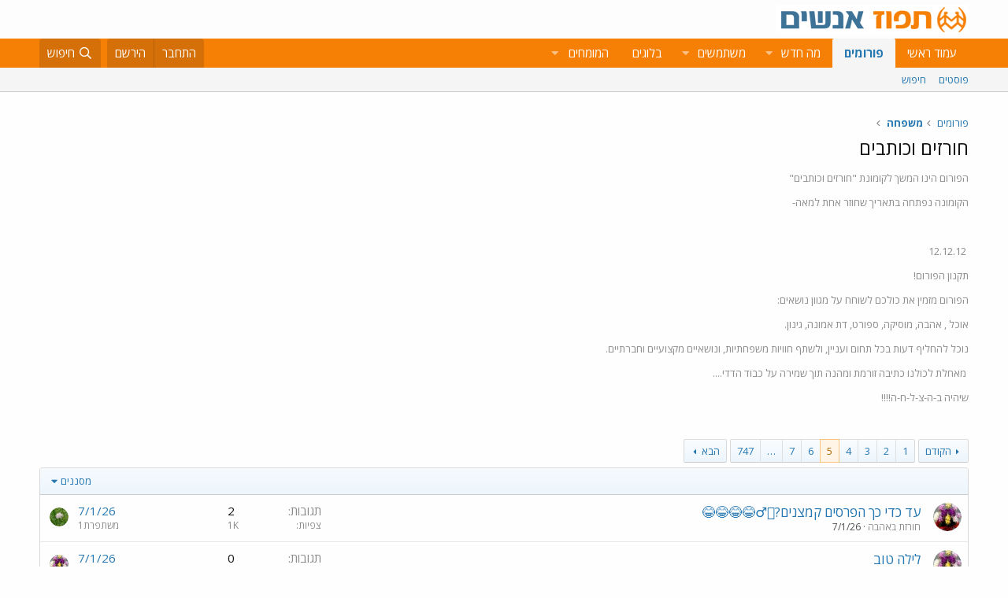

--- FILE ---
content_type: text/html; charset=utf-8
request_url: https://www.tapuz.co.il/forums/%D7%97%D7%95%D7%A8%D7%96%D7%99%D7%9D-%D7%95%D7%9B%D7%95%D7%AA%D7%91%D7%99%D7%9D.1771/page-5
body_size: 15374
content:
<!DOCTYPE html>
<html id="XF" lang="he-IL" dir="RTL"
	data-app="public"
	data-template="forum_view"
	data-container-key="node-1771"
	data-content-key=""
	data-logged-in="false"
	data-cookie-prefix="xf_"
	data-csrf="1769480228,9aea23555556575ba4cbe34b66c9daf4"
	class="has-no-js template-forum_view"
	>
<head>
	<meta charset="utf-8" />
	<meta http-equiv="X-UA-Compatible" content="IE=Edge" />
	<meta name="viewport" content="width=device-width, initial-scale=1, viewport-fit=cover">

	
	
	

	<title>חורזים וכותבים | Page 5 | תפוז פורומים</title>

	<link rel="manifest" href="/webmanifest.php">
	
		<meta name="theme-color" content="#fdfdfd" />
	

	<meta name="apple-mobile-web-app-title" content="תפוז">
	
		<link rel="apple-touch-icon" href="/styles/default/xenforo/logo_192_192.jpg">
	

	
		<link rel="canonical" href="https://www.tapuz.co.il/forums/%D7%97%D7%95%D7%A8%D7%96%D7%99%D7%9D-%D7%95%D7%9B%D7%95%D7%AA%D7%91%D7%99%D7%9D.1771/page-5" />
	
		<link rel="alternate" type="application/rss+xml" title="פיד RSS ל: חורזים וכותבים" href="/forums/%D7%97%D7%95%D7%A8%D7%96%D7%99%D7%9D-%D7%95%D7%9B%D7%95%D7%AA%D7%91%D7%99%D7%9D.1771/index.rss" />
	
		<link rel="prev" href="/forums/%D7%97%D7%95%D7%A8%D7%96%D7%99%D7%9D-%D7%95%D7%9B%D7%95%D7%AA%D7%91%D7%99%D7%9D.1771/page-4" />
	
		<link rel="next" href="/forums/%D7%97%D7%95%D7%A8%D7%96%D7%99%D7%9D-%D7%95%D7%9B%D7%95%D7%AA%D7%91%D7%99%D7%9D.1771/page-6" />
	

	
		
	
	
	<meta property="og:site_name" content="תפוז פורומים" />


	
	
		
	
	
	<meta property="og:type" content="website" />


	
	
		
	
	
	
		<meta property="og:title" content="חורזים וכותבים" />
		<meta property="twitter:title" content="חורזים וכותבים" />
	


	
	
		
	
	
	
		<meta name="description" content="הפורום הינו המשך לקומונת &quot;חורזים וכותבים&quot;
הקומונה נפתחה בתאריך שחוזר אחת למאה-
&nbsp;
&nbsp;12.12.12&nbsp;
תקנון הפורום!
הפורום מזמין את כולכם לשוחח על..." />
		<meta property="og:description" content="הפורום הינו המשך לקומונת &quot;חורזים וכותבים&quot;
הקומונה נפתחה בתאריך שחוזר אחת למאה-
&nbsp;
&nbsp;12.12.12&nbsp;
תקנון הפורום!
הפורום מזמין את כולכם לשוחח על מגוון נושאים:
אוכל , אהבה, מוסיקה, ספורט, דת אמונה, גינון.
נוכל להחליף דעות בכל תחום ועניין, ולשתף חוויות משפחתיות, ונושאיים מקצועיים וחברתיים..." />
		<meta property="twitter:description" content="הפורום הינו המשך לקומונת &quot;חורזים וכותבים&quot;
הקומונה נפתחה בתאריך שחוזר אחת למאה-
&nbsp;
&nbsp;12.12.12&nbsp;
תקנון הפורום!
הפורום מזמין את כולכם לשוחח על מגוון נושאים:
אוכל , אהבה, מוסיקה, ספורט, דת..." />
	


	
	
		
	
	
	<meta property="og:url" content="https://www.tapuz.co.il/forums/%D7%97%D7%95%D7%A8%D7%96%D7%99%D7%9D-%D7%95%D7%9B%D7%95%D7%AA%D7%91%D7%99%D7%9D.1771/page-5" />


	
	
		
	
	
	
		<meta property="og:image" content="https://www.tapuz.co.il/styles/default/xenforo/logo_300_300.jpg" />
		<meta property="twitter:image" content="https://www.tapuz.co.il/styles/default/xenforo/logo_300_300.jpg" />
		<meta property="twitter:card" content="summary" />
	


	

	
	

	


	<link rel="preload" href="/styles/fonts/fa/fa-regular-400.woff2?_v=5.14.0" as="font" type="font/woff2" crossorigin="anonymous" />


	<link rel="preload" href="/styles/fonts/fa/fa-solid-900.woff2?_v=5.14.0" as="font" type="font/woff2" crossorigin="anonymous" />


<link rel="preload" href="/styles/fonts/fa/fa-brands-400.woff2?_v=5.14.0" as="font" type="font/woff2" crossorigin="anonymous" />

	<link rel="stylesheet" href="/css.php?css=public%3Anormalize.css%2Cpublic%3Afa.css%2Cpublic%3Acore.less%2Cpublic%3Aapp.less&amp;s=3&amp;l=3&amp;d=1722886442&amp;k=a6caf1b2bbb109795446e006319212c6c85bdaeb" />

	<link rel="stylesheet" href="/css.php?css=public%3Asiropu_ads_manager_ad.less%2Cpublic%3Astructured_list.less%2Cpublic%3Atapuz_footer_block.less%2Cpublic%3Aextra.less&amp;s=3&amp;l=3&amp;d=1722886442&amp;k=3b724760a8c7e5777e687280d900bd05cfc8120b" />

	
		<script src="/js/xf/preamble.min.js?_v=2df8067b"></script>
	

<link rel="preconnect" href="https://fonts.gstatic.com">
<link href="https://fonts.googleapis.com/css2?family=Open+Sans:ital,wght@0,300;0,400;0,600;0,700;1,300;1,400;1,600;1,700&display=swap" rel="stylesheet">

	
		<link rel="icon" type="image/png" href="https://www.tapuz.co.il/styles/default/xenforo/tapuz_favicon.ico" sizes="32x32" />
	
	
	
	
<script async src="https://securepubads.g.doubleclick.net/tag/js/gpt.js"></script>
<script>
  window.googletag = window.googletag || {cmd: []};
  googletag.cmd.push(function() {
    googletag.defineSlot('/200793584/Tapuz/tapuz_web_tower_right', [200, 600], 'div-gpt-ad-1721559752590-0').addService(googletag.pubads());
googletag.defineSlot('/200793584/Tapuz/tapuz_web_hp_top_leaderboard', [1200, 90], 'div-gpt-ad-1721560097490-0').addService(googletag.pubads());
googletag.defineSlot('/200793584/Tapuz/tapuz_web_hp_leaderboard2', [1200, 90], 'div-gpt-ad-1721560193423-0').addService(googletag.pubads());
googletag.defineSlot('/200793584/Tapuz/tapuz_web_forum_leaderboard', [1200, 250], 'div-gpt-ad-1721560401045-0').addService(googletag.pubads());
googletag.defineSlot('/200793584/Tapuz/tapuz_mobile_forum_bottom_cube', [300, 250], 'div-gpt-ad-1721560521186-0').addService(googletag.pubads());

    googletag.pubads().collapseEmptyDivs(true);
    googletag.enableServices();
  });
</script>
	
	
<script async src="https://securepubads.g.doubleclick.net/tag/js/gpt.js"></script>
<script>
  window.googletag = window.googletag || {cmd: []};
  googletag.cmd.push(function() {
var slot = googletag.defineOutOfPageSlot(
'/200793584/Tapuz/tapuz_interstitial',
googletag.enums.OutOfPageFormat.INTERSTITIAL);
if (slot) slot.addService(googletag.pubads());
googletag.enableServices();
// NOTE! Consider delaying until first div on page
googletag.display(slot);
});
</script>
	

	

		
			
		

		
	


<!-- Google Tag Manager -->
				<script>(function(w,d,s,l,i){w[l]=w[l]||[];w[l].push({'gtm.start':
				new Date().getTime(),event:'gtm.js'});var f=d.getElementsByTagName(s)[0],
				j=d.createElement(s),dl=l!='dataLayer'?'&l='+l:'';j.async=true;j.src=
				'https://www.googletagmanager.com/gtm.js?id='+i+dl;f.parentNode.insertBefore(j,f);
				})(window,document,'script','dataLayer','GTM-W835Q4R');</script>
				<!-- End Google Tag Manager -->
</head>
<body data-template="forum_view">

	

		
			
		

		
	


	

		
			
		

		
	


<div class="p-pageWrapper" id="top">





<header class="p-header" id="header">
	<div class="p-header-inner">
		<div class="p-header-content">

			<div class="p-header-logo p-header-logo--image">
				<a href="https://www.tapuz.co.il">
					<img src="/styles/default/xenforo/Tapuz_logo.png" srcset="" alt="תפוז פורומים"
						width="" height="" />
				</a>
			</div>

			
	

		
			
		

		
	


		</div>
	</div>
</header>





	<div class="p-navSticky p-navSticky--primary" data-xf-init="sticky-header">
		
	<nav class="p-nav">
		<div class="p-nav-inner">
			<a class="p-nav-menuTrigger" data-xf-click="off-canvas" data-menu=".js-headerOffCanvasMenu" role="button" tabindex="0">
				<i aria-hidden="true"></i>
				<span class="p-nav-menuText">תפריט</span>
			</a>

			<div class="p-nav-smallLogo">
				<a href="https://www.tapuz.co.il">
					<img src="/styles/default/xenforo/Tapuz_logo.png" srcset="" alt="תפוז פורומים"
						width="" height="" />
				</a>
			</div>

			<div class="p-nav-scroller hScroller" data-xf-init="h-scroller" data-auto-scroll=".p-navEl.is-selected">
				<div class="hScroller-scroll">
					<ul class="p-nav-list js-offCanvasNavSource">
					
						<li>
							
	<div class="p-navEl " >
		

			
	
	<a href="https://www.tapuz.co.il"
		class="p-navEl-link "
		
		data-xf-key="1"
		data-nav-id="home">עמוד ראשי</a>


			

		
		
	</div>

						</li>
					
						<li>
							
	<div class="p-navEl is-selected" data-has-children="true">
		

			
	
	<a href="/forums/"
		class="p-navEl-link p-navEl-link--splitMenu "
		
		
		data-nav-id="forums">פורומים</a>


			<a data-xf-key="2"
				data-xf-click="menu"
				data-menu-pos-ref="< .p-navEl"
				class="p-navEl-splitTrigger"
				role="button"
				tabindex="0"
				aria-label="Toggle expanded"
				aria-expanded="false"
				aria-haspopup="true"></a>

		
		
			<div class="menu menu--structural" data-menu="menu" aria-hidden="true">
				<div class="menu-content">
					
						
	
	
	<a href="/whats-new/posts/"
		class="menu-linkRow u-indentDepth0 js-offCanvasCopy "
		
		
		data-nav-id="newPosts">פוסטים</a>

	

					
						
	
	
	<a href="/search/?type=post"
		class="menu-linkRow u-indentDepth0 js-offCanvasCopy "
		
		
		data-nav-id="searchForums">חיפוש</a>

	

					
				</div>
			</div>
		
	</div>

						</li>
					
						<li>
							
	<div class="p-navEl " data-has-children="true">
		

			
	
	<a href="/whats-new/"
		class="p-navEl-link p-navEl-link--splitMenu "
		
		
		data-nav-id="whatsNew">מה חדש</a>


			<a data-xf-key="3"
				data-xf-click="menu"
				data-menu-pos-ref="< .p-navEl"
				class="p-navEl-splitTrigger"
				role="button"
				tabindex="0"
				aria-label="Toggle expanded"
				aria-expanded="false"
				aria-haspopup="true"></a>

		
		
			<div class="menu menu--structural" data-menu="menu" aria-hidden="true">
				<div class="menu-content">
					
						
	
	
	<a href="/whats-new/posts/"
		class="menu-linkRow u-indentDepth0 js-offCanvasCopy "
		 rel="nofollow"
		
		data-nav-id="whatsNewPosts">פוסטים חדשים</a>

	

					
						
	
	
	<a href="/whats-new/profile-posts/"
		class="menu-linkRow u-indentDepth0 js-offCanvasCopy "
		 rel="nofollow"
		
		data-nav-id="whatsNewProfilePosts">פוסטים חדשים לפרופיל</a>

	

					
						
	
	
	<a href="/whats-new/latest-activity"
		class="menu-linkRow u-indentDepth0 js-offCanvasCopy "
		 rel="nofollow"
		
		data-nav-id="latestActivity">פעילות אחרונה</a>

	

					
				</div>
			</div>
		
	</div>

						</li>
					
						<li>
							
	<div class="p-navEl " data-has-children="true">
		

			
	
	<a href="/members/"
		class="p-navEl-link p-navEl-link--splitMenu "
		
		
		data-nav-id="members">משתמשים</a>


			<a data-xf-key="4"
				data-xf-click="menu"
				data-menu-pos-ref="< .p-navEl"
				class="p-navEl-splitTrigger"
				role="button"
				tabindex="0"
				aria-label="Toggle expanded"
				aria-expanded="false"
				aria-haspopup="true"></a>

		
		
			<div class="menu menu--structural" data-menu="menu" aria-hidden="true">
				<div class="menu-content">
					
						
	
	
	<a href="/online/"
		class="menu-linkRow u-indentDepth0 js-offCanvasCopy "
		
		
		data-nav-id="currentVisitors">משתמשים מחוברים</a>

	

					
						
	
	
	<a href="/whats-new/profile-posts/"
		class="menu-linkRow u-indentDepth0 js-offCanvasCopy "
		 rel="nofollow"
		
		data-nav-id="newProfilePosts">הודעות פרופיל חדשות</a>

	

					
						
	
	
	<a href="/search/?type=profile_post"
		class="menu-linkRow u-indentDepth0 js-offCanvasCopy "
		
		
		data-nav-id="searchProfilePosts">חפש בהודעות פרופיל</a>

	

					
				</div>
			</div>
		
	</div>

						</li>
					
						<li>
							
	<div class="p-navEl " >
		

			
	
	<span 
		class="p-navEl-link "
		
		data-xf-key="5"
		data-nav-id="blogs">בלוגים</span>


		
		
	</div>

						</li>
					
						<li>
							
	<div class="p-navEl " data-has-children="true">
		<a data-xf-key="6"
			data-xf-click="menu"
			data-menu-pos-ref="< .p-navEl"
			class="p-navEl-linkHolder"
			role="button"
			tabindex="0"
			aria-expanded="false"
			aria-haspopup="true">
			
	
	<span 
		class="p-navEl-link p-navEl-link--menuTrigger "
		
		
		data-nav-id="experts">המומחים</span>

		</a>

		
		
			<div class="menu menu--structural" data-menu="menu" aria-hidden="true">
				<div class="menu-content">
					
						
	
	
	<a href="/forums/%D7%94%D7%A9%D7%A7%D7%A2%D7%95%D7%AA-%D7%A0%D7%93%D7%9C-%D7%9F-%D7%91%D7%90%D7%A8%D7%94-%D7%91.1624/"
		class="menu-linkRow u-indentDepth0 js-offCanvasCopy "
		
		
		data-nav-id="RealestateInvestmentsUSA">השקעות נדל&quot;ן בארה&quot;ב</a>

	

					
						
	
	
	<a href="/forums/%D7%99%D7%99%D7%A4%D7%95%D7%99-%D7%9B%D7%95%D7%97-%D7%9E%D7%AA%D7%9E%D7%A9%D7%9A-%D7%A6%D7%95%D7%95%D7%90%D7%95%D7%AA-%D7%99%D7%A8%D7%95%D7%A9%D7%95%D7%AA.1539/"
		class="menu-linkRow u-indentDepth0 js-offCanvasCopy "
		
		
		data-nav-id="durablepower_wills_inheritence">ייפוי כוח מתמשך , צוואות, ירושות</a>

	

					
						
	
	
	<a href="/forums/%D7%92%D7%99%D7%A9%D7%95%D7%A8.1575/"
		class="menu-linkRow u-indentDepth0 js-offCanvasCopy "
		
		
		data-nav-id="Mediation">גישור</a>

	

					
						
	
	
	<a href="/forums/%D7%93%D7%99%D7%A0%D7%99-%D7%9E%D7%A9%D7%A4%D7%97%D7%94.1568/"
		class="menu-linkRow u-indentDepth0 js-offCanvasCopy "
		
		
		data-nav-id="FamilyLaw">דיני משפחה</a>

	

					
						
	
	
	<a href="/forums/%D7%98%D7%99%D7%A4%D7%95%D7%9C-cbt.1528/"
		class="menu-linkRow u-indentDepth0 js-offCanvasCopy "
		
		
		data-nav-id="CBTTreatment">טיפול CBT</a>

	

					
						
	
	
	<a href="/forums/%D7%A8%D7%A4%D7%95%D7%90%D7%AA-%D7%97%D7%A0%D7%99%D7%9B%D7%99%D7%99%D7%9D-%D7%A9%D7%AA%D7%9C%D7%99%D7%9D-%D7%93%D7%A0%D7%98%D7%9C%D7%99%D7%99%D7%9D.1683/"
		class="menu-linkRow u-indentDepth0 js-offCanvasCopy "
		
		
		data-nav-id="DentalImplants">רפואת חניכיים שתלים דנטליים</a>

	

					
						
	
	
	<a href="/forums/%D7%93%D7%99%D7%A0%D7%99-%D7%A2%D7%91%D7%95%D7%93%D7%94.1572/"
		class="menu-linkRow u-indentDepth0 js-offCanvasCopy "
		
		
		data-nav-id="EmploymentLaw">דיני עבודה</a>

	

					
						
	
	
	<a href="/forums/%D7%93%D7%A8%D7%9B%D7%95%D7%9F-%D7%A4%D7%95%D7%A8%D7%98%D7%95%D7%92%D7%9C%D7%99.1660/"
		class="menu-linkRow u-indentDepth0 js-offCanvasCopy "
		
		
		data-nav-id="PortuguesePassport">דרכון פורטוגלי</a>

	

					
						
	
	
	<a href="/forums/%D7%94%D7%95%D7%A8%D7%99%D7%9D-%D7%9C%D7%9E%D7%97%D7%95%D7%A0%D7%A0%D7%99%D7%9D.1559/"
		class="menu-linkRow u-indentDepth0 js-offCanvasCopy "
		
		
		data-nav-id="GiftedParents">הורים למחוננים</a>

	

					
						
	
	
	<a href="/forums/%D7%90%D7%93%D7%A8%D7%99%D7%9B%D7%9C%D7%95%D7%AA.1524/"
		class="menu-linkRow u-indentDepth0 js-offCanvasCopy "
		
		
		data-nav-id="Architecture">אדריכלות</a>

	

					
						
	
	
	<a href="/forums/%D7%A4%D7%95%D7%A8%D7%95%D7%9D-%D7%9E%D7%99%D7%A1%D7%99%D7%9D.1591/"
		class="menu-linkRow u-indentDepth0 js-offCanvasCopy "
		
		
		data-nav-id="IncomeTaxLaw">פורום מיסים</a>

	

					
						
	
	
	<a href="/forums/%D7%98%D7%99%D7%A4%D7%95%D7%9C%D7%99-%D7%A4%D7%95%D7%A8%D7%99%D7%95%D7%AA.1556/"
		class="menu-linkRow u-indentDepth0 js-offCanvasCopy "
		
		
		data-nav-id="FertilityTreatments">טיפולי פוריות</a>

	

					
						
	
	
	<a href="/forums/%D7%A9%D7%9E%D7%90%D7%95%D7%AA-%D7%9E%D7%A7%D7%A8%D7%A7%D7%A2%D7%99%D7%9F.1552/"
		class="menu-linkRow u-indentDepth0 js-offCanvasCopy "
		
		
		data-nav-id="RealEstateAppraisal">שמאות מקרקעין</a>

	

					
						
	
	
	<a href="/forums/%D7%94%D7%A1%D7%A8%D7%AA-%D7%A9%D7%99%D7%A2%D7%A8.1605/"
		class="menu-linkRow u-indentDepth0 js-offCanvasCopy "
		
		
		data-nav-id="HairRemoval">הסרת שיער</a>

	

					
						
	
	
	<a href="/forums/%D7%9E%D7%9B%D7%A9%D7%99%D7%A8%D7%99-%D7%A9%D7%9E%D7%99%D7%A2%D7%94.1676/"
		class="menu-linkRow u-indentDepth0 js-offCanvasCopy "
		
		
		data-nav-id="HearingAid">מכשירי שמיעה</a>

	

					
						
	
	
	<a href="/forums/%D7%90%D7%96%D7%A8%D7%97%D7%95%D7%AA-%D7%90%D7%95%D7%A1%D7%98%D7%A8%D7%99%D7%AA.2689/"
		class="menu-linkRow u-indentDepth0 js-offCanvasCopy "
		
		
		data-nav-id="AustriaPassport">אזרחות אוסטרית</a>

	

					
						
	
	
	<a href="https://www.tapuz.co.il/forums/%D7%A2%D7%92%D7%9C%D7%AA-%D7%AA%D7%99%D7%A0%D7%95%D7%A7%D7%95%D7%AA.1561/"
		class="menu-linkRow u-indentDepth0 js-offCanvasCopy "
		
		
		data-nav-id="babystroller">איך לבחור עגלה לתינוק?</a>

	

					
				</div>
			</div>
		
	</div>

						</li>
					
					</ul>
				</div>
			</div>

			<div class="p-nav-opposite">
				<div class="p-navgroup p-account p-navgroup--guest">
					
						<a href="/login/" class="p-navgroup-link p-navgroup-link--textual p-navgroup-link--logIn"
							data-xf-click="overlay" data-follow-redirects="on">
							<span class="p-navgroup-linkText">התחבר</span>
						</a>
						
							<a href="/register/" class="p-navgroup-link p-navgroup-link--textual p-navgroup-link--register"
								data-xf-click="overlay" data-follow-redirects="on">
								<span class="p-navgroup-linkText">הירשם</span>
							</a>
						
					
				</div>

				<div class="p-navgroup p-discovery">
					<a href="/whats-new/"
						class="p-navgroup-link p-navgroup-link--iconic p-navgroup-link--whatsnew"
						aria-label="מה חדש?"
						title="מה חדש?">
						<i aria-hidden="true"></i>
						<span class="p-navgroup-linkText">מה חדש?</span>
					</a>

					
						<a href="/search/"
							class="p-navgroup-link p-navgroup-link--iconic p-navgroup-link--search"
							data-xf-click="menu"
							data-xf-key="/"
							aria-label="חיפוש"
							aria-expanded="false"
							aria-haspopup="true"
							title="חיפוש">
							<i aria-hidden="true"></i>
							<span class="p-navgroup-linkText">חיפוש</span>
						</a>
						<div class="menu menu--structural menu--wide" data-menu="menu" aria-hidden="true">
							<form action="/search/search" method="post"
								class="menu-content"
								data-xf-init="quick-search">

								<h3 class="menu-header">חיפוש</h3>
								
								<div class="menu-row">
									
										<div class="inputGroup inputGroup--joined">
											<input type="text" class="input" name="keywords" placeholder="חיפוש…" aria-label="חיפוש" data-menu-autofocus="true" />
											
			<select name="constraints" class="js-quickSearch-constraint input" aria-label="Search within">
				<option value="">בכל מקום</option>
<option value="{&quot;search_type&quot;:&quot;post&quot;}">נושאים</option>
<option value="{&quot;search_type&quot;:&quot;post&quot;,&quot;c&quot;:{&quot;nodes&quot;:[1771],&quot;child_nodes&quot;:1}}">בפורום הזה</option>

			</select>
		
										</div>
									
								</div>

								
								<div class="menu-row">
									<label class="iconic"><input type="checkbox"  name="c[title_only]" value="1" /><i aria-hidden="true"></i><span class="iconic-label">חפש בכותרות בלבד

												
													<span tabindex="0" role="button"
														data-xf-init="tooltip" data-trigger="hover focus click" title="Tags will also be searched">

														<i class="fa--xf far fa-question-circle u-muted u-smaller" aria-hidden="true"></i>
													</span></span></label>

								</div>
								
								<div class="menu-row">
									<div class="inputGroup">
										<span class="inputGroup-text" id="ctrl_search_menu_by_member">By:</span>
										<input type="text" class="input" name="c[users]" data-xf-init="auto-complete" placeholder="משתמש" aria-labelledby="ctrl_search_menu_by_member" />
									</div>
								</div>
								
<div class="menu-footer">
									<span class="menu-footer-controls">
										<button type="submit" class="button--primary button button--icon button--icon--search"><span class="button-text">חפש</span></button>
										<a href="/search/" class="button"><span class="button-text">חיפוש מתקדם…</span></a>
									</span>
								</div>

								<input type="hidden" name="_xfToken" value="1769480228,9aea23555556575ba4cbe34b66c9daf4" />
							</form>
						</div>
					
				</div>
			</div>
		</div>
	</nav>

	</div>
	
	
		<div class="p-sectionLinks">
			<div class="p-sectionLinks-inner hScroller" data-xf-init="h-scroller">
				<div class="hScroller-scroll">
					<ul class="p-sectionLinks-list">
					
						<li>
							
	<div class="p-navEl " >
		

			
	
	<a href="/whats-new/posts/"
		class="p-navEl-link "
		
		data-xf-key="alt+1"
		data-nav-id="newPosts">פוסטים</a>


			

		
		
	</div>

						</li>
					
						<li>
							
	<div class="p-navEl " >
		

			
	
	<a href="/search/?type=post"
		class="p-navEl-link "
		
		data-xf-key="alt+2"
		data-nav-id="searchForums">חיפוש</a>


			

		
		
	</div>

						</li>
					
					</ul>
				</div>
			</div>
		</div>
	



<div class="offCanvasMenu offCanvasMenu--nav js-headerOffCanvasMenu" data-menu="menu" aria-hidden="true" data-ocm-builder="navigation">
	<div class="offCanvasMenu-backdrop" data-menu-close="true"></div>
	<div class="offCanvasMenu-content">
		<div class="offCanvasMenu-header">
			תפריט
			<a class="offCanvasMenu-closer" data-menu-close="true" role="button" tabindex="0" aria-label="סגור"></a>
		</div>
		
			<div class="p-offCanvasRegisterLink">
				<div class="offCanvasMenu-linkHolder">
					<a href="/login/" class="offCanvasMenu-link" data-xf-click="overlay" data-menu-close="true">
						התחבר
					</a>
				</div>
				<hr class="offCanvasMenu-separator" />
				
					<div class="offCanvasMenu-linkHolder">
						<a href="/register/" class="offCanvasMenu-link" data-xf-click="overlay" data-menu-close="true">
							הירשם
						</a>
					</div>
					<hr class="offCanvasMenu-separator" />
				
			</div>
		
		<div class="js-offCanvasNavTarget"></div>
		<div class="offCanvasMenu-installBanner js-installPromptContainer" style="display: none;" data-xf-init="install-prompt">
			<div class="offCanvasMenu-installBanner-header">Install the app</div>
			<button type="button" class="js-installPromptButton button"><span class="button-text">Install</span></button>
		</div>
	</div>
</div>

<div class="p-body">
	<div class="p-body-inner">
		<!--XF:EXTRA_OUTPUT-->


		

		

		<div class="samCodeUnit" data-position="container_breadcrumb_top_above"><div class="samItem"><!-- /200793584/Tapuz/tapuz_web_forum_leaderboard --><div id='div-gpt-ad-1721560401045-0' style='min-width: 1200px; min-height: 250px;'><script>googletag.cmd.push(function() { googletag.display('div-gpt-ad-1721560401045-0'); });</script></div></div></div>

		
	
		<ul class="p-breadcrumbs "
			itemscope itemtype="https://schema.org/BreadcrumbList">
		
			

			
			

			
				
				
	<li itemprop="itemListElement" itemscope itemtype="https://schema.org/ListItem">
		<a href="/forums/" itemprop="item">
			<span itemprop="name">פורומים</span>
		</a>
		<meta itemprop="position" content="1" />
	</li>

			
			
				
				
	<li itemprop="itemListElement" itemscope itemtype="https://schema.org/ListItem">
		<a href="/categories/%D7%9E%D7%A9%D7%A4%D7%97%D7%94.20/" itemprop="item">
			<span itemprop="name">משפחה</span>
		</a>
		<meta itemprop="position" content="2" />
	</li>

			

		
		</ul>
	

		
	

		
			
		

		
	



		
	<noscript><div class="blockMessage blockMessage--important blockMessage--iconic u-noJsOnly">JavaScript is disabled. For a better experience, please enable JavaScript in your browser before proceeding.</div></noscript>

		
	<div class="blockMessage blockMessage--important blockMessage--iconic js-browserWarning" style="display: none">אתה משתמש בדפדפן מיושן.  יתכן והאתר הנוכחי יוצג באופן שגוי, כמו כן אתרים אחרים ברשת.<br />אנא שדרג את הדפדפן או השתמש <a href="https://www.google.com/chrome" target="_blank">בדפדפן חילופי</a>.</div>


		
			<div class="p-body-header">
			
				
					<div class="p-title ">
					
						
							<h1 class="p-title-value">חורזים וכותבים</h1>
						
						
					
					</div>
				

				
					<div class="p-description"><p>הפורום הינו המשך לקומונת "חורזים וכותבים"</p>
<p>הקומונה נפתחה בתאריך שחוזר אחת למאה-</p>
<p>&nbsp;</p>
<p>&nbsp;12.12.12&nbsp;</p>
<p>תקנון הפורום!</p>
<p>הפורום מזמין את כולכם לשוחח על מגוון נושאים:</p>
<p>אוכל , אהבה, מוסיקה, ספורט, דת אמונה, גינון.</p>
<p>נוכל להחליף דעות בכל תחום ועניין, ולשתף חוויות משפחתיות, ונושאיים מקצועיים וחברתיים.</p>
<p>&nbsp;מאחלת לכולנו כתיבה זורמת ומהנה תוך שמירה על כבוד הדדי....</p>
<p>שיהיה ב-ה-צ-ל-ח-ה!!!!</p></div>
				
			
			</div>
		

		
<div class="p-body-main  ">
			
			<div class="p-body-contentCol"></div>
			

			

			<div class="p-body-content">
				
	

		
			
		

		
	


				<div class="p-body-pageContent">







	
	
	






	

	
		
	
















	<br />



	

		
			
		

		
	



<div class="block " data-xf-init="" data-type="thread" data-href="/inline-mod/">

	<div class="block-outer"><div class="block-outer-main"><nav class="pageNavWrapper pageNavWrapper--mixed ">



<div class="pageNav pageNav--skipStart pageNav--skipEnd">
	
		<a href="/forums/%D7%97%D7%95%D7%A8%D7%96%D7%99%D7%9D-%D7%95%D7%9B%D7%95%D7%AA%D7%91%D7%99%D7%9D.1771/page-4" class="pageNav-jump pageNav-jump--prev">הקודם</a>
	

	<ul class="pageNav-main">
		

	
		<li class="pageNav-page "><a href="/forums/%D7%97%D7%95%D7%A8%D7%96%D7%99%D7%9D-%D7%95%D7%9B%D7%95%D7%AA%D7%91%D7%99%D7%9D.1771/">1</a></li>
	


		
			
				

	
		<li class="pageNav-page pageNav-page--earlier"><a href="/forums/%D7%97%D7%95%D7%A8%D7%96%D7%99%D7%9D-%D7%95%D7%9B%D7%95%D7%AA%D7%91%D7%99%D7%9D.1771/page-2">2</a></li>
	

				
		

		
			

	
		<li class="pageNav-page pageNav-page--earlier"><a href="/forums/%D7%97%D7%95%D7%A8%D7%96%D7%99%D7%9D-%D7%95%D7%9B%D7%95%D7%AA%D7%91%D7%99%D7%9D.1771/page-3">3</a></li>
	

		
			

	
		<li class="pageNav-page pageNav-page--earlier"><a href="/forums/%D7%97%D7%95%D7%A8%D7%96%D7%99%D7%9D-%D7%95%D7%9B%D7%95%D7%AA%D7%91%D7%99%D7%9D.1771/page-4">4</a></li>
	

		
			

	
		<li class="pageNav-page pageNav-page--current "><a href="/forums/%D7%97%D7%95%D7%A8%D7%96%D7%99%D7%9D-%D7%95%D7%9B%D7%95%D7%AA%D7%91%D7%99%D7%9D.1771/page-5">5</a></li>
	

		
			

	
		<li class="pageNav-page pageNav-page--later"><a href="/forums/%D7%97%D7%95%D7%A8%D7%96%D7%99%D7%9D-%D7%95%D7%9B%D7%95%D7%AA%D7%91%D7%99%D7%9D.1771/page-6">6</a></li>
	

		
			

	
		<li class="pageNav-page pageNav-page--later"><a href="/forums/%D7%97%D7%95%D7%A8%D7%96%D7%99%D7%9D-%D7%95%D7%9B%D7%95%D7%AA%D7%91%D7%99%D7%9D.1771/page-7">7</a></li>
	

		

		
			
				<li class="pageNav-page pageNav-page--skip pageNav-page--skipEnd">
					<a data-xf-init="tooltip" title="Go to page"
						data-xf-click="menu"
						role="button" tabindex="0" aria-expanded="false" aria-haspopup="true">…</a>
					

	<div class="menu menu--pageJump" data-menu="menu" aria-hidden="true">
		<div class="menu-content">
			<h4 class="menu-header">Go to page</h4>
			<div class="menu-row" data-xf-init="page-jump" data-page-url="/forums/%D7%97%D7%95%D7%A8%D7%96%D7%99%D7%9D-%D7%95%D7%9B%D7%95%D7%AA%D7%91%D7%99%D7%9D.1771/page-%page%">
				<div class="inputGroup inputGroup--numbers">
					<div class="inputGroup inputGroup--numbers inputNumber" data-xf-init="number-box"><input type="number" pattern="\d*" class="input input--number js-numberBoxTextInput input input--numberNarrow js-pageJumpPage" value="8"  min="1" max="747" step="1" required="required" data-menu-autofocus="true" /></div>
					<span class="inputGroup-text"><button type="button" class="js-pageJumpGo button"><span class="button-text">בצע</span></button></span>
				</div>
			</div>
		</div>
	</div>

				</li>
			
		

		

	
		<li class="pageNav-page "><a href="/forums/%D7%97%D7%95%D7%A8%D7%96%D7%99%D7%9D-%D7%95%D7%9B%D7%95%D7%AA%D7%91%D7%99%D7%9D.1771/page-747">747</a></li>
	

	</ul>

	
		<a href="/forums/%D7%97%D7%95%D7%A8%D7%96%D7%99%D7%9D-%D7%95%D7%9B%D7%95%D7%AA%D7%91%D7%99%D7%9D.1771/page-6" class="pageNav-jump pageNav-jump--next">הבא</a>
	
</div>

<div class="pageNavSimple">
	
		<a href="/forums/%D7%97%D7%95%D7%A8%D7%96%D7%99%D7%9D-%D7%95%D7%9B%D7%95%D7%AA%D7%91%D7%99%D7%9D.1771/"
			class="pageNavSimple-el pageNavSimple-el--first"
			data-xf-init="tooltip" title="First">
			<i aria-hidden="true"></i> <span class="u-srOnly">First</span>
		</a>
		<a href="/forums/%D7%97%D7%95%D7%A8%D7%96%D7%99%D7%9D-%D7%95%D7%9B%D7%95%D7%AA%D7%91%D7%99%D7%9D.1771/page-4" class="pageNavSimple-el pageNavSimple-el--prev">
			<i aria-hidden="true"></i> הקודם
		</a>
	

	<a class="pageNavSimple-el pageNavSimple-el--current"
		data-xf-init="tooltip" title="Go to page"
		data-xf-click="menu" role="button" tabindex="0" aria-expanded="false" aria-haspopup="true">
		5 of 747
	</a>
	

	<div class="menu menu--pageJump" data-menu="menu" aria-hidden="true">
		<div class="menu-content">
			<h4 class="menu-header">Go to page</h4>
			<div class="menu-row" data-xf-init="page-jump" data-page-url="/forums/%D7%97%D7%95%D7%A8%D7%96%D7%99%D7%9D-%D7%95%D7%9B%D7%95%D7%AA%D7%91%D7%99%D7%9D.1771/page-%page%">
				<div class="inputGroup inputGroup--numbers">
					<div class="inputGroup inputGroup--numbers inputNumber" data-xf-init="number-box"><input type="number" pattern="\d*" class="input input--number js-numberBoxTextInput input input--numberNarrow js-pageJumpPage" value="5"  min="1" max="747" step="1" required="required" data-menu-autofocus="true" /></div>
					<span class="inputGroup-text"><button type="button" class="js-pageJumpGo button"><span class="button-text">בצע</span></button></span>
				</div>
			</div>
		</div>
	</div>


	
		<a href="/forums/%D7%97%D7%95%D7%A8%D7%96%D7%99%D7%9D-%D7%95%D7%9B%D7%95%D7%AA%D7%91%D7%99%D7%9D.1771/page-6" class="pageNavSimple-el pageNavSimple-el--next">
			הבא <i aria-hidden="true"></i>
		</a>
		<a href="/forums/%D7%97%D7%95%D7%A8%D7%96%D7%99%D7%9D-%D7%95%D7%9B%D7%95%D7%AA%D7%91%D7%99%D7%9D.1771/page-747"
			class="pageNavSimple-el pageNavSimple-el--last"
			data-xf-init="tooltip" title="Last">
			<i aria-hidden="true"></i> <span class="u-srOnly">Last</span>
		</a>
	
</div>

</nav>



</div></div>

	<div class="block-container">

		
			<div class="block-filterBar">
				<div class="filterBar">
					

					<a class="filterBar-menuTrigger" data-xf-click="menu" role="button" tabindex="0" aria-expanded="false" aria-haspopup="true">מסננים</a>
					<div class="menu menu--wide" data-menu="menu" aria-hidden="true"
						data-href="/forums/%D7%97%D7%95%D7%A8%D7%96%D7%99%D7%9D-%D7%95%D7%9B%D7%95%D7%AA%D7%91%D7%99%D7%9D.1771/filters"
						data-load-target=".js-filterMenuBody">
						<div class="menu-content">
							<h4 class="menu-header">Show only:</h4>
							<div class="js-filterMenuBody">
								<div class="menu-row">טוען…</div>
							</div>
						</div>
					</div>
				</div>
			</div>
		

		

		<div class="block-body">
			
				<div class="structItemContainer">
					

	

	



					

	

		
			
		

		
	


						

						<div class="structItemContainer-group js-threadList">
							
								
									

	

	<div class="structItem structItem--thread js-inlineModContainer js-threadListItem-15720938" data-author="חורזת באהבה">

	
		<div class="structItem-cell structItem-cell--icon">
			<div class="structItem-iconContainer">
				<a href="/members/%D7%97%D7%95%D7%A8%D7%96%D7%AA-%D7%91%D7%90%D7%94%D7%91%D7%94.3485830/" class="avatar avatar--s" data-user-id="3485830" data-xf-init="member-tooltip">
			<img src="/data/avatars/s/3485/3485830.jpg?1755501303" srcset="/data/avatars/m/3485/3485830.jpg?1755501303 2x" alt="חורזת באהבה" class="avatar-u3485830-s" width="48" height="48" loading="lazy" /> 
		</a>
				
			</div>
		</div>
	

	
		<div class="structItem-cell structItem-cell--main" data-xf-init="touch-proxy">
			

			<div class="structItem-title">
				
				
				<a href="/threads/%D7%A2%D7%93-%D7%9B%D7%93%D7%99-%D7%9B%D7%9A-%D7%94%D7%A4%D7%A8%D7%A1%D7%99%D7%9D-%D7%A7%D7%9E%D7%A6%D7%A0%D7%99%D7%9D-%F0%9F%91%AE%E2%80%8D%E2%99%82%EF%B8%8F%F0%9F%98%82%F0%9F%98%82%F0%9F%98%82%F0%9F%98%82.15720938/" class="" data-tp-primary="on" data-xf-init="preview-tooltip" data-preview-url="/threads/%D7%A2%D7%93-%D7%9B%D7%93%D7%99-%D7%9B%D7%9A-%D7%94%D7%A4%D7%A8%D7%A1%D7%99%D7%9D-%D7%A7%D7%9E%D7%A6%D7%A0%D7%99%D7%9D-%F0%9F%91%AE%E2%80%8D%E2%99%82%EF%B8%8F%F0%9F%98%82%F0%9F%98%82%F0%9F%98%82%F0%9F%98%82.15720938/preview">
	עד כדי כך הפרסים קמצנים?👮‍♂️😂😂😂😂
</a>
			</div>

			<div class="structItem-minor">
				

				
					<ul class="structItem-parts">
						<li><a href="/members/%D7%97%D7%95%D7%A8%D7%96%D7%AA-%D7%91%D7%90%D7%94%D7%91%D7%94.3485830/" class="username " dir="auto" itemprop="name" data-user-id="3485830" data-xf-init="member-tooltip"><span class="username--staff username--moderator">חורזת באהבה</span></a></li>
						<li class="structItem-startDate"><a href="/threads/%D7%A2%D7%93-%D7%9B%D7%93%D7%99-%D7%9B%D7%9A-%D7%94%D7%A4%D7%A8%D7%A1%D7%99%D7%9D-%D7%A7%D7%9E%D7%A6%D7%A0%D7%99%D7%9D-%F0%9F%91%AE%E2%80%8D%E2%99%82%EF%B8%8F%F0%9F%98%82%F0%9F%98%82%F0%9F%98%82%F0%9F%98%82.15720938/" rel="nofollow"><time  class="u-dt" dir="auto" datetime="2026-01-07T22:13:54+0200" data-time="1767816834" data-date-string="7/1/26" data-time-string="22:13" title="7/1/26 ב- 22:13">7/1/26</time></a></li>
						
					</ul>

					
				
			</div>
		</div>
	

	
		<div class="structItem-cell structItem-cell--meta" title="First message reaction score: 0">
			<dl class="pairs pairs--justified">
				<dt>תגובות</dt>
				<dd>2</dd>
			</dl>
			<dl class="pairs pairs--justified structItem-minor">
				<dt>צפיות</dt>
				<dd>1K</dd>
			</dl>
		</div>
	

	
		<div class="structItem-cell structItem-cell--latest">
			
				<a href="/threads/%D7%A2%D7%93-%D7%9B%D7%93%D7%99-%D7%9B%D7%9A-%D7%94%D7%A4%D7%A8%D7%A1%D7%99%D7%9D-%D7%A7%D7%9E%D7%A6%D7%A0%D7%99%D7%9D-%F0%9F%91%AE%E2%80%8D%E2%99%82%EF%B8%8F%F0%9F%98%82%F0%9F%98%82%F0%9F%98%82%F0%9F%98%82.15720938/latest" rel="nofollow"><time  class="structItem-latestDate u-dt" dir="auto" datetime="2026-01-07T23:58:57+0200" data-time="1767823137" data-date-string="7/1/26" data-time-string="23:58" title="7/1/26 ב- 23:58">7/1/26</time></a>
				<div class="structItem-minor">
					
						<a href="/members/%D7%9E%D7%A9%D7%AA%D7%A4%D7%A8%D7%AA1.4042661/" class="username " dir="auto" itemprop="name" data-user-id="4042661" data-xf-init="member-tooltip">משתפרת1</a>
					
				</div>
			
		</div>
	

	
		<div class="structItem-cell structItem-cell--icon structItem-cell--iconEnd">
			<div class="structItem-iconContainer">
				
					<a href="/members/%D7%9E%D7%A9%D7%AA%D7%A4%D7%A8%D7%AA1.4042661/" class="avatar avatar--xxs" data-user-id="4042661" data-xf-init="member-tooltip">
			<img src="/data/avatars/s/4042/4042661.jpg?1593623086"  alt="משתפרת1" class="avatar-u4042661-s" width="48" height="48" loading="lazy" /> 
		</a>
				
			</div>
		</div>
	

	</div>

								



									

	

	<div class="structItem structItem--thread js-inlineModContainer js-threadListItem-15720935" data-author="חורזת באהבה">

	
		<div class="structItem-cell structItem-cell--icon">
			<div class="structItem-iconContainer">
				<a href="/members/%D7%97%D7%95%D7%A8%D7%96%D7%AA-%D7%91%D7%90%D7%94%D7%91%D7%94.3485830/" class="avatar avatar--s" data-user-id="3485830" data-xf-init="member-tooltip">
			<img src="/data/avatars/s/3485/3485830.jpg?1755501303" srcset="/data/avatars/m/3485/3485830.jpg?1755501303 2x" alt="חורזת באהבה" class="avatar-u3485830-s" width="48" height="48" loading="lazy" /> 
		</a>
				
			</div>
		</div>
	

	
		<div class="structItem-cell structItem-cell--main" data-xf-init="touch-proxy">
			

			<div class="structItem-title">
				
				
				<a href="/threads/%D7%9C%D7%99%D7%9C%D7%94-%D7%98%D7%95%D7%91.15720935/" class="" data-tp-primary="on" data-xf-init="preview-tooltip" data-preview-url="/threads/%D7%9C%D7%99%D7%9C%D7%94-%D7%98%D7%95%D7%91.15720935/preview">
	לילה טוב
</a>
			</div>

			<div class="structItem-minor">
				

				
					<ul class="structItem-parts">
						<li><a href="/members/%D7%97%D7%95%D7%A8%D7%96%D7%AA-%D7%91%D7%90%D7%94%D7%91%D7%94.3485830/" class="username " dir="auto" itemprop="name" data-user-id="3485830" data-xf-init="member-tooltip"><span class="username--staff username--moderator">חורזת באהבה</span></a></li>
						<li class="structItem-startDate"><a href="/threads/%D7%9C%D7%99%D7%9C%D7%94-%D7%98%D7%95%D7%91.15720935/" rel="nofollow"><time  class="u-dt" dir="auto" datetime="2026-01-07T21:08:27+0200" data-time="1767812907" data-date-string="7/1/26" data-time-string="21:08" title="7/1/26 ב- 21:08">7/1/26</time></a></li>
						
					</ul>

					
				
			</div>
		</div>
	

	
		<div class="structItem-cell structItem-cell--meta" title="First message reaction score: 0">
			<dl class="pairs pairs--justified">
				<dt>תגובות</dt>
				<dd>0</dd>
			</dl>
			<dl class="pairs pairs--justified structItem-minor">
				<dt>צפיות</dt>
				<dd>1K</dd>
			</dl>
		</div>
	

	
		<div class="structItem-cell structItem-cell--latest">
			
				<a href="/threads/%D7%9C%D7%99%D7%9C%D7%94-%D7%98%D7%95%D7%91.15720935/latest" rel="nofollow"><time  class="structItem-latestDate u-dt" dir="auto" datetime="2026-01-07T21:08:27+0200" data-time="1767812907" data-date-string="7/1/26" data-time-string="21:08" title="7/1/26 ב- 21:08">7/1/26</time></a>
				<div class="structItem-minor">
					
						<a href="/members/%D7%97%D7%95%D7%A8%D7%96%D7%AA-%D7%91%D7%90%D7%94%D7%91%D7%94.3485830/" class="username " dir="auto" itemprop="name" data-user-id="3485830" data-xf-init="member-tooltip"><span class="username--staff username--moderator">חורזת באהבה</span></a>
					
				</div>
			
		</div>
	

	
		<div class="structItem-cell structItem-cell--icon structItem-cell--iconEnd">
			<div class="structItem-iconContainer">
				
					<a href="/members/%D7%97%D7%95%D7%A8%D7%96%D7%AA-%D7%91%D7%90%D7%94%D7%91%D7%94.3485830/" class="avatar avatar--xxs" data-user-id="3485830" data-xf-init="member-tooltip">
			<img src="/data/avatars/s/3485/3485830.jpg?1755501303"  alt="חורזת באהבה" class="avatar-u3485830-s" width="48" height="48" loading="lazy" /> 
		</a>
				
			</div>
		</div>
	

	</div>

								



									

	

	<div class="structItem structItem--thread js-inlineModContainer js-threadListItem-15720895" data-author="ריקי זו אני">

	
		<div class="structItem-cell structItem-cell--icon">
			<div class="structItem-iconContainer">
				<a href="/members/%D7%A8%D7%99%D7%A7%D7%99-%D7%96%D7%95-%D7%90%D7%A0%D7%99.4050360/" class="avatar avatar--s" data-user-id="4050360" data-xf-init="member-tooltip">
			<img src="/data/avatars/s/4050/4050360.jpg?1666974715" srcset="/data/avatars/m/4050/4050360.jpg?1666974715 2x" alt="ריקי זו אני" class="avatar-u4050360-s" width="48" height="48" loading="lazy" /> 
		</a>
				
			</div>
		</div>
	

	
		<div class="structItem-cell structItem-cell--main" data-xf-init="touch-proxy">
			

			<div class="structItem-title">
				
				
				<a href="/threads/%D7%A7%D7%95%D7%9C%D7%95%D7%9C%D7%95%D7%9C%D7%95%D7%9C%D7%A9.15720895/" class="" data-tp-primary="on" data-xf-init="preview-tooltip" data-preview-url="/threads/%D7%A7%D7%95%D7%9C%D7%95%D7%9C%D7%95%D7%9C%D7%95%D7%9C%D7%A9.15720895/preview">
	קולולולולש...
</a>
			</div>

			<div class="structItem-minor">
				

				
					<ul class="structItem-parts">
						<li><a href="/members/%D7%A8%D7%99%D7%A7%D7%99-%D7%96%D7%95-%D7%90%D7%A0%D7%99.4050360/" class="username " dir="auto" itemprop="name" data-user-id="4050360" data-xf-init="member-tooltip">ריקי זו אני</a></li>
						<li class="structItem-startDate"><a href="/threads/%D7%A7%D7%95%D7%9C%D7%95%D7%9C%D7%95%D7%9C%D7%95%D7%9C%D7%A9.15720895/" rel="nofollow"><time  class="u-dt" dir="auto" datetime="2026-01-07T09:25:33+0200" data-time="1767770733" data-date-string="7/1/26" data-time-string="09:25" title="7/1/26 ב- 09:25">7/1/26</time></a></li>
						
					</ul>

					
				
			</div>
		</div>
	

	
		<div class="structItem-cell structItem-cell--meta" title="First message reaction score: 0">
			<dl class="pairs pairs--justified">
				<dt>תגובות</dt>
				<dd>5</dd>
			</dl>
			<dl class="pairs pairs--justified structItem-minor">
				<dt>צפיות</dt>
				<dd>1K</dd>
			</dl>
		</div>
	

	
		<div class="structItem-cell structItem-cell--latest">
			
				<a href="/threads/%D7%A7%D7%95%D7%9C%D7%95%D7%9C%D7%95%D7%9C%D7%95%D7%9C%D7%A9.15720895/latest" rel="nofollow"><time  class="structItem-latestDate u-dt" dir="auto" datetime="2026-01-07T15:22:16+0200" data-time="1767792136" data-date-string="7/1/26" data-time-string="15:22" title="7/1/26 ב- 15:22">7/1/26</time></a>
				<div class="structItem-minor">
					
						<a href="/members/%D7%97%D7%95%D7%A8%D7%96%D7%AA-%D7%91%D7%90%D7%94%D7%91%D7%94.3485830/" class="username " dir="auto" itemprop="name" data-user-id="3485830" data-xf-init="member-tooltip"><span class="username--staff username--moderator">חורזת באהבה</span></a>
					
				</div>
			
		</div>
	

	
		<div class="structItem-cell structItem-cell--icon structItem-cell--iconEnd">
			<div class="structItem-iconContainer">
				
					<a href="/members/%D7%97%D7%95%D7%A8%D7%96%D7%AA-%D7%91%D7%90%D7%94%D7%91%D7%94.3485830/" class="avatar avatar--xxs" data-user-id="3485830" data-xf-init="member-tooltip">
			<img src="/data/avatars/s/3485/3485830.jpg?1755501303"  alt="חורזת באהבה" class="avatar-u3485830-s" width="48" height="48" loading="lazy" /> 
		</a>
				
			</div>
		</div>
	

	</div>

								



									

	

	<div class="structItem structItem--thread js-inlineModContainer js-threadListItem-15720847" data-author="חורזת באהבה">

	
		<div class="structItem-cell structItem-cell--icon">
			<div class="structItem-iconContainer">
				<a href="/members/%D7%97%D7%95%D7%A8%D7%96%D7%AA-%D7%91%D7%90%D7%94%D7%91%D7%94.3485830/" class="avatar avatar--s" data-user-id="3485830" data-xf-init="member-tooltip">
			<img src="/data/avatars/s/3485/3485830.jpg?1755501303" srcset="/data/avatars/m/3485/3485830.jpg?1755501303 2x" alt="חורזת באהבה" class="avatar-u3485830-s" width="48" height="48" loading="lazy" /> 
		</a>
				
			</div>
		</div>
	

	
		<div class="structItem-cell structItem-cell--main" data-xf-init="touch-proxy">
			

			<div class="structItem-title">
				
				
				<a href="/threads/%D7%9C%D7%93%D7%A2%D7%AA%D7%9B%D7%9D.15720847/" class="" data-tp-primary="on" data-xf-init="preview-tooltip" data-preview-url="/threads/%D7%9C%D7%93%D7%A2%D7%AA%D7%9B%D7%9D.15720847/preview">
	לדעתכם
</a>
			</div>

			<div class="structItem-minor">
				

				
					<ul class="structItem-parts">
						<li><a href="/members/%D7%97%D7%95%D7%A8%D7%96%D7%AA-%D7%91%D7%90%D7%94%D7%91%D7%94.3485830/" class="username " dir="auto" itemprop="name" data-user-id="3485830" data-xf-init="member-tooltip"><span class="username--staff username--moderator">חורזת באהבה</span></a></li>
						<li class="structItem-startDate"><a href="/threads/%D7%9C%D7%93%D7%A2%D7%AA%D7%9B%D7%9D.15720847/" rel="nofollow"><time  class="u-dt" dir="auto" datetime="2026-01-06T15:10:07+0200" data-time="1767705007" data-date-string="6/1/26" data-time-string="15:10" title="6/1/26 ב- 15:10">6/1/26</time></a></li>
						
					</ul>

					
				
			</div>
		</div>
	

	
		<div class="structItem-cell structItem-cell--meta" title="First message reaction score: 0">
			<dl class="pairs pairs--justified">
				<dt>תגובות</dt>
				<dd>6</dd>
			</dl>
			<dl class="pairs pairs--justified structItem-minor">
				<dt>צפיות</dt>
				<dd>1K</dd>
			</dl>
		</div>
	

	
		<div class="structItem-cell structItem-cell--latest">
			
				<a href="/threads/%D7%9C%D7%93%D7%A2%D7%AA%D7%9B%D7%9D.15720847/latest" rel="nofollow"><time  class="structItem-latestDate u-dt" dir="auto" datetime="2026-01-07T13:26:24+0200" data-time="1767785184" data-date-string="7/1/26" data-time-string="13:26" title="7/1/26 ב- 13:26">7/1/26</time></a>
				<div class="structItem-minor">
					
						<a href="/members/%D7%9E%D7%A9%D7%AA%D7%A4%D7%A8%D7%AA1.4042661/" class="username " dir="auto" itemprop="name" data-user-id="4042661" data-xf-init="member-tooltip">משתפרת1</a>
					
				</div>
			
		</div>
	

	
		<div class="structItem-cell structItem-cell--icon structItem-cell--iconEnd">
			<div class="structItem-iconContainer">
				
					<a href="/members/%D7%9E%D7%A9%D7%AA%D7%A4%D7%A8%D7%AA1.4042661/" class="avatar avatar--xxs" data-user-id="4042661" data-xf-init="member-tooltip">
			<img src="/data/avatars/s/4042/4042661.jpg?1593623086"  alt="משתפרת1" class="avatar-u4042661-s" width="48" height="48" loading="lazy" /> 
		</a>
				
			</div>
		</div>
	

	</div>

								



									

	

	<div class="structItem structItem--thread js-inlineModContainer js-threadListItem-15720831" data-author="חורזת באהבה">

	
		<div class="structItem-cell structItem-cell--icon">
			<div class="structItem-iconContainer">
				<a href="/members/%D7%97%D7%95%D7%A8%D7%96%D7%AA-%D7%91%D7%90%D7%94%D7%91%D7%94.3485830/" class="avatar avatar--s" data-user-id="3485830" data-xf-init="member-tooltip">
			<img src="/data/avatars/s/3485/3485830.jpg?1755501303" srcset="/data/avatars/m/3485/3485830.jpg?1755501303 2x" alt="חורזת באהבה" class="avatar-u3485830-s" width="48" height="48" loading="lazy" /> 
		</a>
				
			</div>
		</div>
	

	
		<div class="structItem-cell structItem-cell--main" data-xf-init="touch-proxy">
			

			<div class="structItem-title">
				
				
				<a href="/threads/%D7%90%D7%99%D7%9A-%D7%9E%D7%A1%D7%A2-%D7%94%D7%91%D7%97%D7%99%D7%A8%D7%95%D7%AA-%D7%A9%D7%9C-%D7%91%D7%A0%D7%98.15720831/" class="" data-tp-primary="on" data-xf-init="preview-tooltip" data-preview-url="/threads/%D7%90%D7%99%D7%9A-%D7%9E%D7%A1%D7%A2-%D7%94%D7%91%D7%97%D7%99%D7%A8%D7%95%D7%AA-%D7%A9%D7%9C-%D7%91%D7%A0%D7%98.15720831/preview">
	איך מסע,הבחירות של בנט?
</a>
			</div>

			<div class="structItem-minor">
				

				
					<ul class="structItem-parts">
						<li><a href="/members/%D7%97%D7%95%D7%A8%D7%96%D7%AA-%D7%91%D7%90%D7%94%D7%91%D7%94.3485830/" class="username " dir="auto" itemprop="name" data-user-id="3485830" data-xf-init="member-tooltip"><span class="username--staff username--moderator">חורזת באהבה</span></a></li>
						<li class="structItem-startDate"><a href="/threads/%D7%90%D7%99%D7%9A-%D7%9E%D7%A1%D7%A2-%D7%94%D7%91%D7%97%D7%99%D7%A8%D7%95%D7%AA-%D7%A9%D7%9C-%D7%91%D7%A0%D7%98.15720831/" rel="nofollow"><time  class="u-dt" dir="auto" datetime="2026-01-06T09:15:13+0200" data-time="1767683713" data-date-string="6/1/26" data-time-string="09:15" title="6/1/26 ב- 09:15">6/1/26</time></a></li>
						
					</ul>

					
				
			</div>
		</div>
	

	
		<div class="structItem-cell structItem-cell--meta" title="First message reaction score: 0">
			<dl class="pairs pairs--justified">
				<dt>תגובות</dt>
				<dd>13</dd>
			</dl>
			<dl class="pairs pairs--justified structItem-minor">
				<dt>צפיות</dt>
				<dd>1K</dd>
			</dl>
		</div>
	

	
		<div class="structItem-cell structItem-cell--latest">
			
				<a href="/threads/%D7%90%D7%99%D7%9A-%D7%9E%D7%A1%D7%A2-%D7%94%D7%91%D7%97%D7%99%D7%A8%D7%95%D7%AA-%D7%A9%D7%9C-%D7%91%D7%A0%D7%98.15720831/latest" rel="nofollow"><time  class="structItem-latestDate u-dt" dir="auto" datetime="2026-01-06T20:44:02+0200" data-time="1767725042" data-date-string="6/1/26" data-time-string="20:44" title="6/1/26 ב- 20:44">6/1/26</time></a>
				<div class="structItem-minor">
					
						<a href="/members/%D7%A0%D7%95%D7%A1%D7%98%D7%9C%D7%92%D7%99%D7%94-%D7%98%D7%A8%D7%95%D7%9D-%D7%A7%D7%95%D7%A8%D7%95%D7%A0%D7%94.4048843/" class="username " dir="auto" itemprop="name" data-user-id="4048843" data-xf-init="member-tooltip">נוסטלגיה טרום קורונה</a>
					
				</div>
			
		</div>
	

	
		<div class="structItem-cell structItem-cell--icon structItem-cell--iconEnd">
			<div class="structItem-iconContainer">
				
					<a href="/members/%D7%A0%D7%95%D7%A1%D7%98%D7%9C%D7%92%D7%99%D7%94-%D7%98%D7%A8%D7%95%D7%9D-%D7%A7%D7%95%D7%A8%D7%95%D7%A0%D7%94.4048843/" class="avatar avatar--xxs avatar--default avatar--default--dynamic" data-user-id="4048843" data-xf-init="member-tooltip" style="background-color: #996666; color: #e0d1d1">
			<span class="avatar-u4048843-s">נ</span> 
		</a>
				
			</div>
		</div>
	

	</div>

								



									

	

	<div class="structItem structItem--thread js-inlineModContainer js-threadListItem-15720848" data-author="חורזת באהבה">

	
		<div class="structItem-cell structItem-cell--icon">
			<div class="structItem-iconContainer">
				<a href="/members/%D7%97%D7%95%D7%A8%D7%96%D7%AA-%D7%91%D7%90%D7%94%D7%91%D7%94.3485830/" class="avatar avatar--s" data-user-id="3485830" data-xf-init="member-tooltip">
			<img src="/data/avatars/s/3485/3485830.jpg?1755501303" srcset="/data/avatars/m/3485/3485830.jpg?1755501303 2x" alt="חורזת באהבה" class="avatar-u3485830-s" width="48" height="48" loading="lazy" /> 
		</a>
				
			</div>
		</div>
	

	
		<div class="structItem-cell structItem-cell--main" data-xf-init="touch-proxy">
			

			<div class="structItem-title">
				
				
				<a href="/threads/%D7%91%D7%9E%D7%94%D7%9C%D7%9A-%D7%9E%D7%A9%D7%A4%D7%98%D7%95-%D7%A9%D7%9C-%D7%91%D7%99%D7%91%D7%99.15720848/" class="" data-tp-primary="on" data-xf-init="preview-tooltip" data-preview-url="/threads/%D7%91%D7%9E%D7%94%D7%9C%D7%9A-%D7%9E%D7%A9%D7%A4%D7%98%D7%95-%D7%A9%D7%9C-%D7%91%D7%99%D7%91%D7%99.15720848/preview">
	במהלך משפטו של ביבי
</a>
			</div>

			<div class="structItem-minor">
				

				
					<ul class="structItem-parts">
						<li><a href="/members/%D7%97%D7%95%D7%A8%D7%96%D7%AA-%D7%91%D7%90%D7%94%D7%91%D7%94.3485830/" class="username " dir="auto" itemprop="name" data-user-id="3485830" data-xf-init="member-tooltip"><span class="username--staff username--moderator">חורזת באהבה</span></a></li>
						<li class="structItem-startDate"><a href="/threads/%D7%91%D7%9E%D7%94%D7%9C%D7%9A-%D7%9E%D7%A9%D7%A4%D7%98%D7%95-%D7%A9%D7%9C-%D7%91%D7%99%D7%91%D7%99.15720848/" rel="nofollow"><time  class="u-dt" dir="auto" datetime="2026-01-06T15:17:04+0200" data-time="1767705424" data-date-string="6/1/26" data-time-string="15:17" title="6/1/26 ב- 15:17">6/1/26</time></a></li>
						
					</ul>

					
				
			</div>
		</div>
	

	
		<div class="structItem-cell structItem-cell--meta" title="First message reaction score: 0">
			<dl class="pairs pairs--justified">
				<dt>תגובות</dt>
				<dd>1</dd>
			</dl>
			<dl class="pairs pairs--justified structItem-minor">
				<dt>צפיות</dt>
				<dd>1K</dd>
			</dl>
		</div>
	

	
		<div class="structItem-cell structItem-cell--latest">
			
				<a href="/threads/%D7%91%D7%9E%D7%94%D7%9C%D7%9A-%D7%9E%D7%A9%D7%A4%D7%98%D7%95-%D7%A9%D7%9C-%D7%91%D7%99%D7%91%D7%99.15720848/latest" rel="nofollow"><time  class="structItem-latestDate u-dt" dir="auto" datetime="2026-01-06T15:18:06+0200" data-time="1767705486" data-date-string="6/1/26" data-time-string="15:18" title="6/1/26 ב- 15:18">6/1/26</time></a>
				<div class="structItem-minor">
					
						<a href="/members/%D7%A0%D7%95%D7%A1%D7%98%D7%9C%D7%92%D7%99%D7%94-%D7%98%D7%A8%D7%95%D7%9D-%D7%A7%D7%95%D7%A8%D7%95%D7%A0%D7%94.4048843/" class="username " dir="auto" itemprop="name" data-user-id="4048843" data-xf-init="member-tooltip">נוסטלגיה טרום קורונה</a>
					
				</div>
			
		</div>
	

	
		<div class="structItem-cell structItem-cell--icon structItem-cell--iconEnd">
			<div class="structItem-iconContainer">
				
					<a href="/members/%D7%A0%D7%95%D7%A1%D7%98%D7%9C%D7%92%D7%99%D7%94-%D7%98%D7%A8%D7%95%D7%9D-%D7%A7%D7%95%D7%A8%D7%95%D7%A0%D7%94.4048843/" class="avatar avatar--xxs avatar--default avatar--default--dynamic" data-user-id="4048843" data-xf-init="member-tooltip" style="background-color: #996666; color: #e0d1d1">
			<span class="avatar-u4048843-s">נ</span> 
		</a>
				
			</div>
		</div>
	

	</div>

								



									

	

	<div class="structItem structItem--thread js-inlineModContainer js-threadListItem-15720428" data-author="חורזת באהבה">

	
		<div class="structItem-cell structItem-cell--icon">
			<div class="structItem-iconContainer">
				<a href="/members/%D7%97%D7%95%D7%A8%D7%96%D7%AA-%D7%91%D7%90%D7%94%D7%91%D7%94.3485830/" class="avatar avatar--s" data-user-id="3485830" data-xf-init="member-tooltip">
			<img src="/data/avatars/s/3485/3485830.jpg?1755501303" srcset="/data/avatars/m/3485/3485830.jpg?1755501303 2x" alt="חורזת באהבה" class="avatar-u3485830-s" width="48" height="48" loading="lazy" /> 
		</a>
				
			</div>
		</div>
	

	
		<div class="structItem-cell structItem-cell--main" data-xf-init="touch-proxy">
			

			<div class="structItem-title">
				
				
				<a href="/threads/%D7%A9%D7%A0%D7%94-%D7%90%D7%96%D7%A8%D7%97%D7%99%D7%AA-%D7%98%D7%95%D7%91%D7%94.15720428/" class="" data-tp-primary="on" data-xf-init="preview-tooltip" data-preview-url="/threads/%D7%A9%D7%A0%D7%94-%D7%90%D7%96%D7%A8%D7%97%D7%99%D7%AA-%D7%98%D7%95%D7%91%D7%94.15720428/preview">
	שנה אזרחית טובה
</a>
			</div>

			<div class="structItem-minor">
				

				
					<ul class="structItem-parts">
						<li><a href="/members/%D7%97%D7%95%D7%A8%D7%96%D7%AA-%D7%91%D7%90%D7%94%D7%91%D7%94.3485830/" class="username " dir="auto" itemprop="name" data-user-id="3485830" data-xf-init="member-tooltip"><span class="username--staff username--moderator">חורזת באהבה</span></a></li>
						<li class="structItem-startDate"><a href="/threads/%D7%A9%D7%A0%D7%94-%D7%90%D7%96%D7%A8%D7%97%D7%99%D7%AA-%D7%98%D7%95%D7%91%D7%94.15720428/" rel="nofollow"><time  class="u-dt" dir="auto" datetime="2025-12-31T22:58:35+0200" data-time="1767214715" data-date-string="31/12/25" data-time-string="22:58" title="31/12/25 ב- 22:58">31/12/25</time></a></li>
						
					</ul>

					
				
			</div>
		</div>
	

	
		<div class="structItem-cell structItem-cell--meta" title="First message reaction score: 0">
			<dl class="pairs pairs--justified">
				<dt>תגובות</dt>
				<dd>14</dd>
			</dl>
			<dl class="pairs pairs--justified structItem-minor">
				<dt>צפיות</dt>
				<dd>1K</dd>
			</dl>
		</div>
	

	
		<div class="structItem-cell structItem-cell--latest">
			
				<a href="/threads/%D7%A9%D7%A0%D7%94-%D7%90%D7%96%D7%A8%D7%97%D7%99%D7%AA-%D7%98%D7%95%D7%91%D7%94.15720428/latest" rel="nofollow"><time  class="structItem-latestDate u-dt" dir="auto" datetime="2026-01-06T15:17:37+0200" data-time="1767705457" data-date-string="6/1/26" data-time-string="15:17" title="6/1/26 ב- 15:17">6/1/26</time></a>
				<div class="structItem-minor">
					
						<a href="/members/sun-of-nations.4089629/" class="username " dir="auto" itemprop="name" data-user-id="4089629" data-xf-init="member-tooltip">Sun of Nations</a>
					
				</div>
			
		</div>
	

	
		<div class="structItem-cell structItem-cell--icon structItem-cell--iconEnd">
			<div class="structItem-iconContainer">
				
					<a href="/members/sun-of-nations.4089629/" class="avatar avatar--xxs avatar--default avatar--default--dynamic" data-user-id="4089629" data-xf-init="member-tooltip" style="background-color: #666633; color: #c3c388">
			<span class="avatar-u4089629-s">S</span> 
		</a>
				
			</div>
		</div>
	

	</div>

								



									

	

	<div class="structItem structItem--thread js-inlineModContainer js-threadListItem-15720669" data-author="שמלת תחרה1">

	
		<div class="structItem-cell structItem-cell--icon">
			<div class="structItem-iconContainer">
				<a href="/members/%D7%A9%D7%9E%D7%9C%D7%AA-%D7%AA%D7%97%D7%A8%D7%941.4042663/" class="avatar avatar--s" data-user-id="4042663" data-xf-init="member-tooltip">
			<img src="/data/avatars/s/4042/4042663.jpg?1668328258" srcset="/data/avatars/m/4042/4042663.jpg?1668328258 2x" alt="שמלת תחרה1" class="avatar-u4042663-s" width="48" height="48" loading="lazy" /> 
		</a>
				
			</div>
		</div>
	

	
		<div class="structItem-cell structItem-cell--main" data-xf-init="touch-proxy">
			

			<div class="structItem-title">
				
				
				<a href="/threads/%D7%97%D7%99%D7%93%D7%94.15720669/" class="" data-tp-primary="on" data-xf-init="preview-tooltip" data-preview-url="/threads/%D7%97%D7%99%D7%93%D7%94.15720669/preview">
	חידה
</a>
			</div>

			<div class="structItem-minor">
				

				
					<ul class="structItem-parts">
						<li><a href="/members/%D7%A9%D7%9E%D7%9C%D7%AA-%D7%AA%D7%97%D7%A8%D7%941.4042663/" class="username " dir="auto" itemprop="name" data-user-id="4042663" data-xf-init="member-tooltip">שמלת תחרה1</a></li>
						<li class="structItem-startDate"><a href="/threads/%D7%97%D7%99%D7%93%D7%94.15720669/" rel="nofollow"><time  class="u-dt" dir="auto" datetime="2026-01-03T22:32:31+0200" data-time="1767472351" data-date-string="3/1/26" data-time-string="22:32" title="3/1/26 ב- 22:32">3/1/26</time></a></li>
						
					</ul>

					
				
			</div>
		</div>
	

	
		<div class="structItem-cell structItem-cell--meta" title="First message reaction score: 0">
			<dl class="pairs pairs--justified">
				<dt>תגובות</dt>
				<dd>15</dd>
			</dl>
			<dl class="pairs pairs--justified structItem-minor">
				<dt>צפיות</dt>
				<dd>1K</dd>
			</dl>
		</div>
	

	
		<div class="structItem-cell structItem-cell--latest">
			
				<a href="/threads/%D7%97%D7%99%D7%93%D7%94.15720669/latest" rel="nofollow"><time  class="structItem-latestDate u-dt" dir="auto" datetime="2026-01-06T14:53:47+0200" data-time="1767704027" data-date-string="6/1/26" data-time-string="14:53" title="6/1/26 ב- 14:53">6/1/26</time></a>
				<div class="structItem-minor">
					
						<a href="/members/%D7%A0%D7%95%D7%A1%D7%98%D7%9C%D7%92%D7%99%D7%94-%D7%98%D7%A8%D7%95%D7%9D-%D7%A7%D7%95%D7%A8%D7%95%D7%A0%D7%94.4048843/" class="username " dir="auto" itemprop="name" data-user-id="4048843" data-xf-init="member-tooltip">נוסטלגיה טרום קורונה</a>
					
				</div>
			
		</div>
	

	
		<div class="structItem-cell structItem-cell--icon structItem-cell--iconEnd">
			<div class="structItem-iconContainer">
				
					<a href="/members/%D7%A0%D7%95%D7%A1%D7%98%D7%9C%D7%92%D7%99%D7%94-%D7%98%D7%A8%D7%95%D7%9D-%D7%A7%D7%95%D7%A8%D7%95%D7%A0%D7%94.4048843/" class="avatar avatar--xxs avatar--default avatar--default--dynamic" data-user-id="4048843" data-xf-init="member-tooltip" style="background-color: #996666; color: #e0d1d1">
			<span class="avatar-u4048843-s">נ</span> 
		</a>
				
			</div>
		</div>
	

	</div>

								



									

	

	<div class="structItem structItem--thread js-inlineModContainer js-threadListItem-15720841" data-author="ריקי זו אני">

	
		<div class="structItem-cell structItem-cell--icon">
			<div class="structItem-iconContainer">
				<a href="/members/%D7%A8%D7%99%D7%A7%D7%99-%D7%96%D7%95-%D7%90%D7%A0%D7%99.4050360/" class="avatar avatar--s" data-user-id="4050360" data-xf-init="member-tooltip">
			<img src="/data/avatars/s/4050/4050360.jpg?1666974715" srcset="/data/avatars/m/4050/4050360.jpg?1666974715 2x" alt="ריקי זו אני" class="avatar-u4050360-s" width="48" height="48" loading="lazy" /> 
		</a>
				
			</div>
		</div>
	

	
		<div class="structItem-cell structItem-cell--main" data-xf-init="touch-proxy">
			

			<div class="structItem-title">
				
				
				<a href="/threads/%D7%90%D7%A1%D7%95%D7%A8-%D7%91%D7%90%D7%99%D7%A1%D7%95%D7%A8-%D7%97%D7%9E%D7%95%D7%A8.15720841/" class="" data-tp-primary="on" data-xf-init="preview-tooltip" data-preview-url="/threads/%D7%90%D7%A1%D7%95%D7%A8-%D7%91%D7%90%D7%99%D7%A1%D7%95%D7%A8-%D7%97%D7%9E%D7%95%D7%A8.15720841/preview">
	אסור באיסור חמור...
</a>
			</div>

			<div class="structItem-minor">
				

				
					<ul class="structItem-parts">
						<li><a href="/members/%D7%A8%D7%99%D7%A7%D7%99-%D7%96%D7%95-%D7%90%D7%A0%D7%99.4050360/" class="username " dir="auto" itemprop="name" data-user-id="4050360" data-xf-init="member-tooltip">ריקי זו אני</a></li>
						<li class="structItem-startDate"><a href="/threads/%D7%90%D7%A1%D7%95%D7%A8-%D7%91%D7%90%D7%99%D7%A1%D7%95%D7%A8-%D7%97%D7%9E%D7%95%D7%A8.15720841/" rel="nofollow"><time  class="u-dt" dir="auto" datetime="2026-01-06T12:48:14+0200" data-time="1767696494" data-date-string="6/1/26" data-time-string="12:48" title="6/1/26 ב- 12:48">6/1/26</time></a></li>
						
					</ul>

					
				
			</div>
		</div>
	

	
		<div class="structItem-cell structItem-cell--meta" title="First message reaction score: 0">
			<dl class="pairs pairs--justified">
				<dt>תגובות</dt>
				<dd>1</dd>
			</dl>
			<dl class="pairs pairs--justified structItem-minor">
				<dt>צפיות</dt>
				<dd>1K</dd>
			</dl>
		</div>
	

	
		<div class="structItem-cell structItem-cell--latest">
			
				<a href="/threads/%D7%90%D7%A1%D7%95%D7%A8-%D7%91%D7%90%D7%99%D7%A1%D7%95%D7%A8-%D7%97%D7%9E%D7%95%D7%A8.15720841/latest" rel="nofollow"><time  class="structItem-latestDate u-dt" dir="auto" datetime="2026-01-06T14:22:27+0200" data-time="1767702147" data-date-string="6/1/26" data-time-string="14:22" title="6/1/26 ב- 14:22">6/1/26</time></a>
				<div class="structItem-minor">
					
						<a href="/members/%D7%97%D7%95%D7%A8%D7%96%D7%AA-%D7%91%D7%90%D7%94%D7%91%D7%94.3485830/" class="username " dir="auto" itemprop="name" data-user-id="3485830" data-xf-init="member-tooltip"><span class="username--staff username--moderator">חורזת באהבה</span></a>
					
				</div>
			
		</div>
	

	
		<div class="structItem-cell structItem-cell--icon structItem-cell--iconEnd">
			<div class="structItem-iconContainer">
				
					<a href="/members/%D7%97%D7%95%D7%A8%D7%96%D7%AA-%D7%91%D7%90%D7%94%D7%91%D7%94.3485830/" class="avatar avatar--xxs" data-user-id="3485830" data-xf-init="member-tooltip">
			<img src="/data/avatars/s/3485/3485830.jpg?1755501303"  alt="חורזת באהבה" class="avatar-u3485830-s" width="48" height="48" loading="lazy" /> 
		</a>
				
			</div>
		</div>
	

	</div>

								



									

	

	<div class="structItem structItem--thread js-inlineModContainer js-threadListItem-15720572" data-author="חורזת באהבה">

	
		<div class="structItem-cell structItem-cell--icon">
			<div class="structItem-iconContainer">
				<a href="/members/%D7%97%D7%95%D7%A8%D7%96%D7%AA-%D7%91%D7%90%D7%94%D7%91%D7%94.3485830/" class="avatar avatar--s" data-user-id="3485830" data-xf-init="member-tooltip">
			<img src="/data/avatars/s/3485/3485830.jpg?1755501303" srcset="/data/avatars/m/3485/3485830.jpg?1755501303 2x" alt="חורזת באהבה" class="avatar-u3485830-s" width="48" height="48" loading="lazy" /> 
		</a>
				
			</div>
		</div>
	

	
		<div class="structItem-cell structItem-cell--main" data-xf-init="touch-proxy">
			

			<div class="structItem-title">
				
				
				<a href="/threads/%D7%A2%D7%96%D7%91%D7%95-%D7%90%D7%AA-%D7%99%D7%A9%D7%A8%D7%90%D7%9C-%D7%A9%D7%99%D7%91%D7%95%D7%A9%D7%9D-%D7%9C%D7%94%D7%9D.15720572/" class="" data-tp-primary="on" data-xf-init="preview-tooltip" data-preview-url="/threads/%D7%A2%D7%96%D7%91%D7%95-%D7%90%D7%AA-%D7%99%D7%A9%D7%A8%D7%90%D7%9C-%D7%A9%D7%99%D7%91%D7%95%D7%A9%D7%9D-%D7%9C%D7%94%D7%9D.15720572/preview">
	עזבו את ישראל, שיבושם להם.
</a>
			</div>

			<div class="structItem-minor">
				

				
					<ul class="structItem-parts">
						<li><a href="/members/%D7%97%D7%95%D7%A8%D7%96%D7%AA-%D7%91%D7%90%D7%94%D7%91%D7%94.3485830/" class="username " dir="auto" itemprop="name" data-user-id="3485830" data-xf-init="member-tooltip"><span class="username--staff username--moderator">חורזת באהבה</span></a></li>
						<li class="structItem-startDate"><a href="/threads/%D7%A2%D7%96%D7%91%D7%95-%D7%90%D7%AA-%D7%99%D7%A9%D7%A8%D7%90%D7%9C-%D7%A9%D7%99%D7%91%D7%95%D7%A9%D7%9D-%D7%9C%D7%94%D7%9D.15720572/" rel="nofollow"><time  class="u-dt" dir="auto" datetime="2026-01-02T15:39:43+0200" data-time="1767361183" data-date-string="2/1/26" data-time-string="15:39" title="2/1/26 ב- 15:39">2/1/26</time></a></li>
						
					</ul>

					
				
			</div>
		</div>
	

	
		<div class="structItem-cell structItem-cell--meta" title="First message reaction score: 0">
			<dl class="pairs pairs--justified">
				<dt>תגובות</dt>
				<dd>13</dd>
			</dl>
			<dl class="pairs pairs--justified structItem-minor">
				<dt>צפיות</dt>
				<dd>1K</dd>
			</dl>
		</div>
	

	
		<div class="structItem-cell structItem-cell--latest">
			
				<a href="/threads/%D7%A2%D7%96%D7%91%D7%95-%D7%90%D7%AA-%D7%99%D7%A9%D7%A8%D7%90%D7%9C-%D7%A9%D7%99%D7%91%D7%95%D7%A9%D7%9D-%D7%9C%D7%94%D7%9D.15720572/latest" rel="nofollow"><time  class="structItem-latestDate u-dt" dir="auto" datetime="2026-01-05T20:39:31+0200" data-time="1767638371" data-date-string="5/1/26" data-time-string="20:39" title="5/1/26 ב- 20:39">5/1/26</time></a>
				<div class="structItem-minor">
					
						<a href="/members/%D7%A0%D7%95%D7%A1%D7%98%D7%9C%D7%92%D7%99%D7%94-%D7%98%D7%A8%D7%95%D7%9D-%D7%A7%D7%95%D7%A8%D7%95%D7%A0%D7%94.4048843/" class="username " dir="auto" itemprop="name" data-user-id="4048843" data-xf-init="member-tooltip">נוסטלגיה טרום קורונה</a>
					
				</div>
			
		</div>
	

	
		<div class="structItem-cell structItem-cell--icon structItem-cell--iconEnd">
			<div class="structItem-iconContainer">
				
					<a href="/members/%D7%A0%D7%95%D7%A1%D7%98%D7%9C%D7%92%D7%99%D7%94-%D7%98%D7%A8%D7%95%D7%9D-%D7%A7%D7%95%D7%A8%D7%95%D7%A0%D7%94.4048843/" class="avatar avatar--xxs avatar--default avatar--default--dynamic" data-user-id="4048843" data-xf-init="member-tooltip" style="background-color: #996666; color: #e0d1d1">
			<span class="avatar-u4048843-s">נ</span> 
		</a>
				
			</div>
		</div>
	

	</div>

								



									

	

	<div class="structItem structItem--thread js-inlineModContainer js-threadListItem-15720217" data-author="חורזת באהבה">

	
		<div class="structItem-cell structItem-cell--icon">
			<div class="structItem-iconContainer">
				<a href="/members/%D7%97%D7%95%D7%A8%D7%96%D7%AA-%D7%91%D7%90%D7%94%D7%91%D7%94.3485830/" class="avatar avatar--s" data-user-id="3485830" data-xf-init="member-tooltip">
			<img src="/data/avatars/s/3485/3485830.jpg?1755501303" srcset="/data/avatars/m/3485/3485830.jpg?1755501303 2x" alt="חורזת באהבה" class="avatar-u3485830-s" width="48" height="48" loading="lazy" /> 
		</a>
				
			</div>
		</div>
	

	
		<div class="structItem-cell structItem-cell--main" data-xf-init="touch-proxy">
			

			<div class="structItem-title">
				
				
				<a href="/threads/%D7%98%D7%95%D7%91-%D7%9E%D7%90%D7%95%D7%97%D7%A8-%D7%9E%D7%9B%D7%9C%D7%9C-%D7%9C%D7%90.15720217/" class="" data-tp-primary="on" data-xf-init="preview-tooltip" data-preview-url="/threads/%D7%98%D7%95%D7%91-%D7%9E%D7%90%D7%95%D7%97%D7%A8-%D7%9E%D7%9B%D7%9C%D7%9C-%D7%9C%D7%90.15720217/preview">
	טוב מאוחר מכלל לא.
</a>
			</div>

			<div class="structItem-minor">
				

				
					<ul class="structItem-parts">
						<li><a href="/members/%D7%97%D7%95%D7%A8%D7%96%D7%AA-%D7%91%D7%90%D7%94%D7%91%D7%94.3485830/" class="username " dir="auto" itemprop="name" data-user-id="3485830" data-xf-init="member-tooltip"><span class="username--staff username--moderator">חורזת באהבה</span></a></li>
						<li class="structItem-startDate"><a href="/threads/%D7%98%D7%95%D7%91-%D7%9E%D7%90%D7%95%D7%97%D7%A8-%D7%9E%D7%9B%D7%9C%D7%9C-%D7%9C%D7%90.15720217/" rel="nofollow"><time  class="u-dt" dir="auto" datetime="2025-12-29T09:08:04+0200" data-time="1766992084" data-date-string="29/12/25" data-time-string="09:08" title="29/12/25 ב- 09:08">29/12/25</time></a></li>
						
					</ul>

					
				
			</div>
		</div>
	

	
		<div class="structItem-cell structItem-cell--meta" title="First message reaction score: 0">
			<dl class="pairs pairs--justified">
				<dt>תגובות</dt>
				<dd>13</dd>
			</dl>
			<dl class="pairs pairs--justified structItem-minor">
				<dt>צפיות</dt>
				<dd>2K</dd>
			</dl>
		</div>
	

	
		<div class="structItem-cell structItem-cell--latest">
			
				<a href="/threads/%D7%98%D7%95%D7%91-%D7%9E%D7%90%D7%95%D7%97%D7%A8-%D7%9E%D7%9B%D7%9C%D7%9C-%D7%9C%D7%90.15720217/latest" rel="nofollow"><time  class="structItem-latestDate u-dt" dir="auto" datetime="2026-01-05T18:17:59+0200" data-time="1767629879" data-date-string="5/1/26" data-time-string="18:17" title="5/1/26 ב- 18:17">5/1/26</time></a>
				<div class="structItem-minor">
					
						<a href="/members/raya.7745/" class="username " dir="auto" itemprop="name" data-user-id="7745" data-xf-init="member-tooltip">raya</a>
					
				</div>
			
		</div>
	

	
		<div class="structItem-cell structItem-cell--icon structItem-cell--iconEnd">
			<div class="structItem-iconContainer">
				
					<a href="/members/raya.7745/" class="avatar avatar--xxs" data-user-id="7745" data-xf-init="member-tooltip">
			<img src="/data/avatars/s/7/7745.jpg?1645812587"  alt="raya" class="avatar-u7745-s" width="48" height="48" loading="lazy" /> 
		</a>
				
			</div>
		</div>
	

	</div>

								



									

	

	<div class="structItem structItem--thread js-inlineModContainer js-threadListItem-15720583" data-author="כאוס מסודר">

	
		<div class="structItem-cell structItem-cell--icon">
			<div class="structItem-iconContainer">
				<a href="/members/%D7%9B%D7%90%D7%95%D7%A1-%D7%9E%D7%A1%D7%95%D7%93%D7%A8.4058323/" class="avatar avatar--s" data-user-id="4058323" data-xf-init="member-tooltip">
			<img src="/data/avatars/s/4058/4058323.jpg?1726327047" srcset="/data/avatars/m/4058/4058323.jpg?1726327047 2x" alt="כאוס מסודר" class="avatar-u4058323-s" width="48" height="48" loading="lazy" /> 
		</a>
				
			</div>
		</div>
	

	
		<div class="structItem-cell structItem-cell--main" data-xf-init="touch-proxy">
			

			<div class="structItem-title">
				
				
				<a href="/threads/%D7%9E%D7%95%D7%AA%D7%95-%D7%A9%D7%9C-%D7%A9%D7%A8-%D7%94%D7%A6%D7%97%D7%95%D7%A7.15720583/" class="" data-tp-primary="on" data-xf-init="preview-tooltip" data-preview-url="/threads/%D7%9E%D7%95%D7%AA%D7%95-%D7%A9%D7%9C-%D7%A9%D7%A8-%D7%94%D7%A6%D7%97%D7%95%D7%A7.15720583/preview">
	מותו של שר הצחוק
</a>
			</div>

			<div class="structItem-minor">
				

				
					<ul class="structItem-parts">
						<li><a href="/members/%D7%9B%D7%90%D7%95%D7%A1-%D7%9E%D7%A1%D7%95%D7%93%D7%A8.4058323/" class="username " dir="auto" itemprop="name" data-user-id="4058323" data-xf-init="member-tooltip"><span class="username--staff username--moderator">כאוס מסודר</span></a></li>
						<li class="structItem-startDate"><a href="/threads/%D7%9E%D7%95%D7%AA%D7%95-%D7%A9%D7%9C-%D7%A9%D7%A8-%D7%94%D7%A6%D7%97%D7%95%D7%A7.15720583/" rel="nofollow"><time  class="u-dt" dir="auto" datetime="2026-01-02T18:31:18+0200" data-time="1767371478" data-date-string="2/1/26" data-time-string="18:31" title="2/1/26 ב- 18:31">2/1/26</time></a></li>
						
					</ul>

					
				
			</div>
		</div>
	

	
		<div class="structItem-cell structItem-cell--meta" title="First message reaction score: 0">
			<dl class="pairs pairs--justified">
				<dt>תגובות</dt>
				<dd>2</dd>
			</dl>
			<dl class="pairs pairs--justified structItem-minor">
				<dt>צפיות</dt>
				<dd>1K</dd>
			</dl>
		</div>
	

	
		<div class="structItem-cell structItem-cell--latest">
			
				<a href="/threads/%D7%9E%D7%95%D7%AA%D7%95-%D7%A9%D7%9C-%D7%A9%D7%A8-%D7%94%D7%A6%D7%97%D7%95%D7%A7.15720583/latest" rel="nofollow"><time  class="structItem-latestDate u-dt" dir="auto" datetime="2026-01-05T15:00:52+0200" data-time="1767618052" data-date-string="5/1/26" data-time-string="15:00" title="5/1/26 ב- 15:00">5/1/26</time></a>
				<div class="structItem-minor">
					
						<a href="/members/harrington.2804844/" class="username " dir="auto" itemprop="name" data-user-id="2804844" data-xf-init="member-tooltip"><span class="username--staff username--moderator">Harrington</span></a>
					
				</div>
			
		</div>
	

	
		<div class="structItem-cell structItem-cell--icon structItem-cell--iconEnd">
			<div class="structItem-iconContainer">
				
					<a href="/members/harrington.2804844/" class="avatar avatar--xxs" data-user-id="2804844" data-xf-init="member-tooltip">
			<img src="/data/avatars/s/2804/2804844.jpg?1750681730"  alt="Harrington" class="avatar-u2804844-s" width="48" height="48" loading="lazy" /> 
		</a>
				
			</div>
		</div>
	

	</div>

								



									

	

	<div class="structItem structItem--thread js-inlineModContainer js-threadListItem-15720728" data-author="חורזת באהבה">

	
		<div class="structItem-cell structItem-cell--icon">
			<div class="structItem-iconContainer">
				<a href="/members/%D7%97%D7%95%D7%A8%D7%96%D7%AA-%D7%91%D7%90%D7%94%D7%91%D7%94.3485830/" class="avatar avatar--s" data-user-id="3485830" data-xf-init="member-tooltip">
			<img src="/data/avatars/s/3485/3485830.jpg?1755501303" srcset="/data/avatars/m/3485/3485830.jpg?1755501303 2x" alt="חורזת באהבה" class="avatar-u3485830-s" width="48" height="48" loading="lazy" /> 
		</a>
				
			</div>
		</div>
	

	
		<div class="structItem-cell structItem-cell--main" data-xf-init="touch-proxy">
			

			<div class="structItem-title">
				
				
				<a href="/threads/%D7%9E%D7%99%D7%A9%D7%94%D7%95-%D7%9B%D7%90%D7%9F-%D7%99%D7%9E%D7%A8%D7%95%D7%98-%D7%90%D7%AA-%D7%A9%D7%A2%D7%A8%D7%95%D7%AA%D7%99%D7%95.15720728/" class="" data-tp-primary="on" data-xf-init="preview-tooltip" data-preview-url="/threads/%D7%9E%D7%99%D7%A9%D7%94%D7%95-%D7%9B%D7%90%D7%9F-%D7%99%D7%9E%D7%A8%D7%95%D7%98-%D7%90%D7%AA-%D7%A9%D7%A2%D7%A8%D7%95%D7%AA%D7%99%D7%95.15720728/preview">
	מישהו כאן ימרוט את שערותיו :-)
</a>
			</div>

			<div class="structItem-minor">
				

				
					<ul class="structItem-parts">
						<li><a href="/members/%D7%97%D7%95%D7%A8%D7%96%D7%AA-%D7%91%D7%90%D7%94%D7%91%D7%94.3485830/" class="username " dir="auto" itemprop="name" data-user-id="3485830" data-xf-init="member-tooltip"><span class="username--staff username--moderator">חורזת באהבה</span></a></li>
						<li class="structItem-startDate"><a href="/threads/%D7%9E%D7%99%D7%A9%D7%94%D7%95-%D7%9B%D7%90%D7%9F-%D7%99%D7%9E%D7%A8%D7%95%D7%98-%D7%90%D7%AA-%D7%A9%D7%A2%D7%A8%D7%95%D7%AA%D7%99%D7%95.15720728/" rel="nofollow"><time  class="u-dt" dir="auto" datetime="2026-01-04T20:19:32+0200" data-time="1767550772" data-date-string="4/1/26" data-time-string="20:19" title="4/1/26 ב- 20:19">4/1/26</time></a></li>
						
					</ul>

					
				
			</div>
		</div>
	

	
		<div class="structItem-cell structItem-cell--meta" title="First message reaction score: 0">
			<dl class="pairs pairs--justified">
				<dt>תגובות</dt>
				<dd>1</dd>
			</dl>
			<dl class="pairs pairs--justified structItem-minor">
				<dt>צפיות</dt>
				<dd>1K</dd>
			</dl>
		</div>
	

	
		<div class="structItem-cell structItem-cell--latest">
			
				<a href="/threads/%D7%9E%D7%99%D7%A9%D7%94%D7%95-%D7%9B%D7%90%D7%9F-%D7%99%D7%9E%D7%A8%D7%95%D7%98-%D7%90%D7%AA-%D7%A9%D7%A2%D7%A8%D7%95%D7%AA%D7%99%D7%95.15720728/latest" rel="nofollow"><time  class="structItem-latestDate u-dt" dir="auto" datetime="2026-01-05T14:59:06+0200" data-time="1767617946" data-date-string="5/1/26" data-time-string="14:59" title="5/1/26 ב- 14:59">5/1/26</time></a>
				<div class="structItem-minor">
					
						<a href="/members/harrington.2804844/" class="username " dir="auto" itemprop="name" data-user-id="2804844" data-xf-init="member-tooltip"><span class="username--staff username--moderator">Harrington</span></a>
					
				</div>
			
		</div>
	

	
		<div class="structItem-cell structItem-cell--icon structItem-cell--iconEnd">
			<div class="structItem-iconContainer">
				
					<a href="/members/harrington.2804844/" class="avatar avatar--xxs" data-user-id="2804844" data-xf-init="member-tooltip">
			<img src="/data/avatars/s/2804/2804844.jpg?1750681730"  alt="Harrington" class="avatar-u2804844-s" width="48" height="48" loading="lazy" /> 
		</a>
				
			</div>
		</div>
	

	</div>

								



									

	

	<div class="structItem structItem--thread js-inlineModContainer js-threadListItem-15720758" data-author="חורזת באהבה">

	
		<div class="structItem-cell structItem-cell--icon">
			<div class="structItem-iconContainer">
				<a href="/members/%D7%97%D7%95%D7%A8%D7%96%D7%AA-%D7%91%D7%90%D7%94%D7%91%D7%94.3485830/" class="avatar avatar--s" data-user-id="3485830" data-xf-init="member-tooltip">
			<img src="/data/avatars/s/3485/3485830.jpg?1755501303" srcset="/data/avatars/m/3485/3485830.jpg?1755501303 2x" alt="חורזת באהבה" class="avatar-u3485830-s" width="48" height="48" loading="lazy" /> 
		</a>
				
			</div>
		</div>
	

	
		<div class="structItem-cell structItem-cell--main" data-xf-init="touch-proxy">
			

			<div class="structItem-title">
				
				
				<a href="/threads/%D7%9E%D7%A9%D7%94%D7%95-%D7%98%D7%95%D7%91-%D7%94%D7%AA%D7%A7%D7%93%D7%9D-%D7%91%D7%96%D7%9B%D7%95%D7%AA-%D7%9E%D7%A9%D7%A4%D7%98%D7%95-%D7%A9%D7%9C-%D7%A0%D7%AA%D7%A0%D7%99%D7%94%D7%95.15720758/" class="" data-tp-primary="on" data-xf-init="preview-tooltip" data-preview-url="/threads/%D7%9E%D7%A9%D7%94%D7%95-%D7%98%D7%95%D7%91-%D7%94%D7%AA%D7%A7%D7%93%D7%9D-%D7%91%D7%96%D7%9B%D7%95%D7%AA-%D7%9E%D7%A9%D7%A4%D7%98%D7%95-%D7%A9%D7%9C-%D7%A0%D7%AA%D7%A0%D7%99%D7%94%D7%95.15720758/preview">
	משהו טוב התקדם בזכות משפטו של נתניהו
</a>
			</div>

			<div class="structItem-minor">
				

				
					<ul class="structItem-parts">
						<li><a href="/members/%D7%97%D7%95%D7%A8%D7%96%D7%AA-%D7%91%D7%90%D7%94%D7%91%D7%94.3485830/" class="username " dir="auto" itemprop="name" data-user-id="3485830" data-xf-init="member-tooltip"><span class="username--staff username--moderator">חורזת באהבה</span></a></li>
						<li class="structItem-startDate"><a href="/threads/%D7%9E%D7%A9%D7%94%D7%95-%D7%98%D7%95%D7%91-%D7%94%D7%AA%D7%A7%D7%93%D7%9D-%D7%91%D7%96%D7%9B%D7%95%D7%AA-%D7%9E%D7%A9%D7%A4%D7%98%D7%95-%D7%A9%D7%9C-%D7%A0%D7%AA%D7%A0%D7%99%D7%94%D7%95.15720758/" rel="nofollow"><time  class="u-dt" dir="auto" datetime="2026-01-05T08:18:37+0200" data-time="1767593917" data-date-string="5/1/26" data-time-string="08:18" title="5/1/26 ב- 08:18">5/1/26</time></a></li>
						
					</ul>

					
				
			</div>
		</div>
	

	
		<div class="structItem-cell structItem-cell--meta" title="First message reaction score: 0">
			<dl class="pairs pairs--justified">
				<dt>תגובות</dt>
				<dd>3</dd>
			</dl>
			<dl class="pairs pairs--justified structItem-minor">
				<dt>צפיות</dt>
				<dd>1K</dd>
			</dl>
		</div>
	

	
		<div class="structItem-cell structItem-cell--latest">
			
				<a href="/threads/%D7%9E%D7%A9%D7%94%D7%95-%D7%98%D7%95%D7%91-%D7%94%D7%AA%D7%A7%D7%93%D7%9D-%D7%91%D7%96%D7%9B%D7%95%D7%AA-%D7%9E%D7%A9%D7%A4%D7%98%D7%95-%D7%A9%D7%9C-%D7%A0%D7%AA%D7%A0%D7%99%D7%94%D7%95.15720758/latest" rel="nofollow"><time  class="structItem-latestDate u-dt" dir="auto" datetime="2026-01-05T14:57:52+0200" data-time="1767617872" data-date-string="5/1/26" data-time-string="14:57" title="5/1/26 ב- 14:57">5/1/26</time></a>
				<div class="structItem-minor">
					
						<a href="/members/harrington.2804844/" class="username " dir="auto" itemprop="name" data-user-id="2804844" data-xf-init="member-tooltip"><span class="username--staff username--moderator">Harrington</span></a>
					
				</div>
			
		</div>
	

	
		<div class="structItem-cell structItem-cell--icon structItem-cell--iconEnd">
			<div class="structItem-iconContainer">
				
					<a href="/members/harrington.2804844/" class="avatar avatar--xxs" data-user-id="2804844" data-xf-init="member-tooltip">
			<img src="/data/avatars/s/2804/2804844.jpg?1750681730"  alt="Harrington" class="avatar-u2804844-s" width="48" height="48" loading="lazy" /> 
		</a>
				
			</div>
		</div>
	

	</div>

								



									

	

	<div class="structItem structItem--thread js-inlineModContainer js-threadListItem-15720716" data-author="חורזת באהבה">

	
		<div class="structItem-cell structItem-cell--icon">
			<div class="structItem-iconContainer">
				<a href="/members/%D7%97%D7%95%D7%A8%D7%96%D7%AA-%D7%91%D7%90%D7%94%D7%91%D7%94.3485830/" class="avatar avatar--s" data-user-id="3485830" data-xf-init="member-tooltip">
			<img src="/data/avatars/s/3485/3485830.jpg?1755501303" srcset="/data/avatars/m/3485/3485830.jpg?1755501303 2x" alt="חורזת באהבה" class="avatar-u3485830-s" width="48" height="48" loading="lazy" /> 
		</a>
				
			</div>
		</div>
	

	
		<div class="structItem-cell structItem-cell--main" data-xf-init="touch-proxy">
			

			<div class="structItem-title">
				
				
				<a href="/threads/%D7%95%D7%94%D7%90%D7%9D-%D7%94%D7%A2%D7%95%D7%9C%D7%9D-%D7%90%D7%95%D7%9C%D7%99-%D7%99%D7%9B%D7%95%D7%9C-%D7%9C%D7%94%D7%A1%D7%AA%D7%93%D7%A8-%D7%A2%D7%9D-%D7%A4%D7%97%D7%95%D7%AA-%D7%AA%D7%99%D7%A0%D7%95%D7%A7%D7%95%D7%AA.15720716/" class="" data-tp-primary="on" data-xf-init="preview-tooltip" data-preview-url="/threads/%D7%95%D7%94%D7%90%D7%9D-%D7%94%D7%A2%D7%95%D7%9C%D7%9D-%D7%90%D7%95%D7%9C%D7%99-%D7%99%D7%9B%D7%95%D7%9C-%D7%9C%D7%94%D7%A1%D7%AA%D7%93%D7%A8-%D7%A2%D7%9D-%D7%A4%D7%97%D7%95%D7%AA-%D7%AA%D7%99%D7%A0%D7%95%D7%A7%D7%95%D7%AA.15720716/preview">
	והאם העולם אולי יכול להסתדר עם פחות תינוקות?
</a>
			</div>

			<div class="structItem-minor">
				

				
					<ul class="structItem-parts">
						<li><a href="/members/%D7%97%D7%95%D7%A8%D7%96%D7%AA-%D7%91%D7%90%D7%94%D7%91%D7%94.3485830/" class="username " dir="auto" itemprop="name" data-user-id="3485830" data-xf-init="member-tooltip"><span class="username--staff username--moderator">חורזת באהבה</span></a></li>
						<li class="structItem-startDate"><a href="/threads/%D7%95%D7%94%D7%90%D7%9D-%D7%94%D7%A2%D7%95%D7%9C%D7%9D-%D7%90%D7%95%D7%9C%D7%99-%D7%99%D7%9B%D7%95%D7%9C-%D7%9C%D7%94%D7%A1%D7%AA%D7%93%D7%A8-%D7%A2%D7%9D-%D7%A4%D7%97%D7%95%D7%AA-%D7%AA%D7%99%D7%A0%D7%95%D7%A7%D7%95%D7%AA.15720716/" rel="nofollow"><time  class="u-dt" dir="auto" datetime="2026-01-04T17:45:35+0200" data-time="1767541535" data-date-string="4/1/26" data-time-string="17:45" title="4/1/26 ב- 17:45">4/1/26</time></a></li>
						
					</ul>

					
				
			</div>
		</div>
	

	
		<div class="structItem-cell structItem-cell--meta" title="First message reaction score: 0">
			<dl class="pairs pairs--justified">
				<dt>תגובות</dt>
				<dd>5</dd>
			</dl>
			<dl class="pairs pairs--justified structItem-minor">
				<dt>צפיות</dt>
				<dd>1K</dd>
			</dl>
		</div>
	

	
		<div class="structItem-cell structItem-cell--latest">
			
				<a href="/threads/%D7%95%D7%94%D7%90%D7%9D-%D7%94%D7%A2%D7%95%D7%9C%D7%9D-%D7%90%D7%95%D7%9C%D7%99-%D7%99%D7%9B%D7%95%D7%9C-%D7%9C%D7%94%D7%A1%D7%AA%D7%93%D7%A8-%D7%A2%D7%9D-%D7%A4%D7%97%D7%95%D7%AA-%D7%AA%D7%99%D7%A0%D7%95%D7%A7%D7%95%D7%AA.15720716/latest" rel="nofollow"><time  class="structItem-latestDate u-dt" dir="auto" datetime="2026-01-05T14:43:32+0200" data-time="1767617012" data-date-string="5/1/26" data-time-string="14:43" title="5/1/26 ב- 14:43">5/1/26</time></a>
				<div class="structItem-minor">
					
						<a href="/members/harrington.2804844/" class="username " dir="auto" itemprop="name" data-user-id="2804844" data-xf-init="member-tooltip"><span class="username--staff username--moderator">Harrington</span></a>
					
				</div>
			
		</div>
	

	
		<div class="structItem-cell structItem-cell--icon structItem-cell--iconEnd">
			<div class="structItem-iconContainer">
				
					<a href="/members/harrington.2804844/" class="avatar avatar--xxs" data-user-id="2804844" data-xf-init="member-tooltip">
			<img src="/data/avatars/s/2804/2804844.jpg?1750681730"  alt="Harrington" class="avatar-u2804844-s" width="48" height="48" loading="lazy" /> 
		</a>
				
			</div>
		</div>
	

	</div>

								



									

	

	<div class="structItem structItem--thread js-inlineModContainer js-threadListItem-15720361" data-author="חורזת באהבה">

	
		<div class="structItem-cell structItem-cell--icon">
			<div class="structItem-iconContainer">
				<a href="/members/%D7%97%D7%95%D7%A8%D7%96%D7%AA-%D7%91%D7%90%D7%94%D7%91%D7%94.3485830/" class="avatar avatar--s" data-user-id="3485830" data-xf-init="member-tooltip">
			<img src="/data/avatars/s/3485/3485830.jpg?1755501303" srcset="/data/avatars/m/3485/3485830.jpg?1755501303 2x" alt="חורזת באהבה" class="avatar-u3485830-s" width="48" height="48" loading="lazy" /> 
		</a>
				
			</div>
		</div>
	

	
		<div class="structItem-cell structItem-cell--main" data-xf-init="touch-proxy">
			

			<div class="structItem-title">
				
				
				<a href="/threads/%D7%A9%D7%90%D7%A4%D7%95-%D7%9C%D7%A9%D7%A8-%D7%94%D7%AA%D7%A8%D7%91%D7%95%D7%AA.15720361/" class="" data-tp-primary="on" data-xf-init="preview-tooltip" data-preview-url="/threads/%D7%A9%D7%90%D7%A4%D7%95-%D7%9C%D7%A9%D7%A8-%D7%94%D7%AA%D7%A8%D7%91%D7%95%D7%AA.15720361/preview">
	שאפו לשר התרבות.
</a>
			</div>

			<div class="structItem-minor">
				

				
					<ul class="structItem-parts">
						<li><a href="/members/%D7%97%D7%95%D7%A8%D7%96%D7%AA-%D7%91%D7%90%D7%94%D7%91%D7%94.3485830/" class="username " dir="auto" itemprop="name" data-user-id="3485830" data-xf-init="member-tooltip"><span class="username--staff username--moderator">חורזת באהבה</span></a></li>
						<li class="structItem-startDate"><a href="/threads/%D7%A9%D7%90%D7%A4%D7%95-%D7%9C%D7%A9%D7%A8-%D7%94%D7%AA%D7%A8%D7%91%D7%95%D7%AA.15720361/" rel="nofollow"><time  class="u-dt" dir="auto" datetime="2025-12-31T10:36:10+0200" data-time="1767170170" data-date-string="31/12/25" data-time-string="10:36" title="31/12/25 ב- 10:36">31/12/25</time></a></li>
						
					</ul>

					
				
			</div>
		</div>
	

	
		<div class="structItem-cell structItem-cell--meta" title="First message reaction score: 0">
			<dl class="pairs pairs--justified">
				<dt>תגובות</dt>
				<dd>2</dd>
			</dl>
			<dl class="pairs pairs--justified structItem-minor">
				<dt>צפיות</dt>
				<dd>1K</dd>
			</dl>
		</div>
	

	
		<div class="structItem-cell structItem-cell--latest">
			
				<a href="/threads/%D7%A9%D7%90%D7%A4%D7%95-%D7%9C%D7%A9%D7%A8-%D7%94%D7%AA%D7%A8%D7%91%D7%95%D7%AA.15720361/latest" rel="nofollow"><time  class="structItem-latestDate u-dt" dir="auto" datetime="2026-01-04T10:34:14+0200" data-time="1767515654" data-date-string="4/1/26" data-time-string="10:34" title="4/1/26 ב- 10:34">4/1/26</time></a>
				<div class="structItem-minor">
					
						<a href="/members/%D7%A8%D7%99%D7%A7%D7%99-%D7%96%D7%95-%D7%90%D7%A0%D7%99.4050360/" class="username " dir="auto" itemprop="name" data-user-id="4050360" data-xf-init="member-tooltip">ריקי זו אני</a>
					
				</div>
			
		</div>
	

	
		<div class="structItem-cell structItem-cell--icon structItem-cell--iconEnd">
			<div class="structItem-iconContainer">
				
					<a href="/members/%D7%A8%D7%99%D7%A7%D7%99-%D7%96%D7%95-%D7%90%D7%A0%D7%99.4050360/" class="avatar avatar--xxs" data-user-id="4050360" data-xf-init="member-tooltip">
			<img src="/data/avatars/s/4050/4050360.jpg?1666974715"  alt="ריקי זו אני" class="avatar-u4050360-s" width="48" height="48" loading="lazy" /> 
		</a>
				
			</div>
		</div>
	

	</div>

								



									

	

	<div class="structItem structItem--thread js-inlineModContainer js-threadListItem-15719914" data-author="שמלת תחרה1">

	
		<div class="structItem-cell structItem-cell--icon">
			<div class="structItem-iconContainer">
				<a href="/members/%D7%A9%D7%9E%D7%9C%D7%AA-%D7%AA%D7%97%D7%A8%D7%941.4042663/" class="avatar avatar--s" data-user-id="4042663" data-xf-init="member-tooltip">
			<img src="/data/avatars/s/4042/4042663.jpg?1668328258" srcset="/data/avatars/m/4042/4042663.jpg?1668328258 2x" alt="שמלת תחרה1" class="avatar-u4042663-s" width="48" height="48" loading="lazy" /> 
		</a>
				
			</div>
		</div>
	

	
		<div class="structItem-cell structItem-cell--main" data-xf-init="touch-proxy">
			

			<div class="structItem-title">
				
				
				<a href="/threads/%D7%9E%D7%99-%D7%99%D7%95%D7%93%D7%A2.15719914/" class="" data-tp-primary="on" data-xf-init="preview-tooltip" data-preview-url="/threads/%D7%9E%D7%99-%D7%99%D7%95%D7%93%D7%A2.15719914/preview">
	מי יודע
</a>
			</div>

			<div class="structItem-minor">
				

				
					<ul class="structItem-parts">
						<li><a href="/members/%D7%A9%D7%9E%D7%9C%D7%AA-%D7%AA%D7%97%D7%A8%D7%941.4042663/" class="username " dir="auto" itemprop="name" data-user-id="4042663" data-xf-init="member-tooltip">שמלת תחרה1</a></li>
						<li class="structItem-startDate"><a href="/threads/%D7%9E%D7%99-%D7%99%D7%95%D7%93%D7%A2.15719914/" rel="nofollow"><time  class="u-dt" dir="auto" datetime="2025-12-24T16:05:23+0200" data-time="1766585123" data-date-string="24/12/25" data-time-string="16:05" title="24/12/25 ב- 16:05">24/12/25</time></a></li>
						
					</ul>

					
						<span class="structItem-pageJump">
						
							<a href="/threads/%D7%9E%D7%99-%D7%99%D7%95%D7%93%D7%A2.15719914/page-2">2</a>
						
						</span>
					
				
			</div>
		</div>
	

	
		<div class="structItem-cell structItem-cell--meta" title="First message reaction score: 0">
			<dl class="pairs pairs--justified">
				<dt>תגובות</dt>
				<dd>20</dd>
			</dl>
			<dl class="pairs pairs--justified structItem-minor">
				<dt>צפיות</dt>
				<dd>4K</dd>
			</dl>
		</div>
	

	
		<div class="structItem-cell structItem-cell--latest">
			
				<a href="/threads/%D7%9E%D7%99-%D7%99%D7%95%D7%93%D7%A2.15719914/latest" rel="nofollow"><time  class="structItem-latestDate u-dt" dir="auto" datetime="2026-01-04T08:17:22+0200" data-time="1767507442" data-date-string="4/1/26" data-time-string="08:17" title="4/1/26 ב- 08:17">4/1/26</time></a>
				<div class="structItem-minor">
					
						<a href="/members/%D7%A9%D7%9E%D7%9C%D7%AA-%D7%AA%D7%97%D7%A8%D7%941.4042663/" class="username " dir="auto" itemprop="name" data-user-id="4042663" data-xf-init="member-tooltip">שמלת תחרה1</a>
					
				</div>
			
		</div>
	

	
		<div class="structItem-cell structItem-cell--icon structItem-cell--iconEnd">
			<div class="structItem-iconContainer">
				
					<a href="/members/%D7%A9%D7%9E%D7%9C%D7%AA-%D7%AA%D7%97%D7%A8%D7%941.4042663/" class="avatar avatar--xxs" data-user-id="4042663" data-xf-init="member-tooltip">
			<img src="/data/avatars/s/4042/4042663.jpg?1668328258"  alt="שמלת תחרה1" class="avatar-u4042663-s" width="48" height="48" loading="lazy" /> 
		</a>
				
			</div>
		</div>
	

	</div>

								



									

	

	<div class="structItem structItem--thread js-inlineModContainer js-threadListItem-15720650" data-author="חורזת באהבה">

	
		<div class="structItem-cell structItem-cell--icon">
			<div class="structItem-iconContainer">
				<a href="/members/%D7%97%D7%95%D7%A8%D7%96%D7%AA-%D7%91%D7%90%D7%94%D7%91%D7%94.3485830/" class="avatar avatar--s" data-user-id="3485830" data-xf-init="member-tooltip">
			<img src="/data/avatars/s/3485/3485830.jpg?1755501303" srcset="/data/avatars/m/3485/3485830.jpg?1755501303 2x" alt="חורזת באהבה" class="avatar-u3485830-s" width="48" height="48" loading="lazy" /> 
		</a>
				
			</div>
		</div>
	

	
		<div class="structItem-cell structItem-cell--main" data-xf-init="touch-proxy">
			

			<div class="structItem-title">
				
				
				<a href="/threads/%D7%A9%D7%91%D7%95%D7%A2-%D7%98%D7%95%D7%91-%D7%95%D7%A8%D7%A7-%D7%91%D7%A9%D7%95%D7%A8%D7%95%D7%AA-%D7%98%D7%95%D7%91%D7%95%D7%AA-%D7%A9%D7%99%D7%94%D7%99%D7%95-%D7%9C%D7%A0%D7%95-%D7%91%D7%A2%D7%94.15720650/" class="" data-tp-primary="on" data-xf-init="preview-tooltip" data-preview-url="/threads/%D7%A9%D7%91%D7%95%D7%A2-%D7%98%D7%95%D7%91-%D7%95%D7%A8%D7%A7-%D7%91%D7%A9%D7%95%D7%A8%D7%95%D7%AA-%D7%98%D7%95%D7%91%D7%95%D7%AA-%D7%A9%D7%99%D7%94%D7%99%D7%95-%D7%9C%D7%A0%D7%95-%D7%91%D7%A2%D7%94.15720650/preview">
	שבוע טוב ורק בשורות טובות שיהיו לנו בע&#039;&#039;ה.....
</a>
			</div>

			<div class="structItem-minor">
				

				
					<ul class="structItem-parts">
						<li><a href="/members/%D7%97%D7%95%D7%A8%D7%96%D7%AA-%D7%91%D7%90%D7%94%D7%91%D7%94.3485830/" class="username " dir="auto" itemprop="name" data-user-id="3485830" data-xf-init="member-tooltip"><span class="username--staff username--moderator">חורזת באהבה</span></a></li>
						<li class="structItem-startDate"><a href="/threads/%D7%A9%D7%91%D7%95%D7%A2-%D7%98%D7%95%D7%91-%D7%95%D7%A8%D7%A7-%D7%91%D7%A9%D7%95%D7%A8%D7%95%D7%AA-%D7%98%D7%95%D7%91%D7%95%D7%AA-%D7%A9%D7%99%D7%94%D7%99%D7%95-%D7%9C%D7%A0%D7%95-%D7%91%D7%A2%D7%94.15720650/" rel="nofollow"><time  class="u-dt" dir="auto" datetime="2026-01-03T19:11:15+0200" data-time="1767460275" data-date-string="3/1/26" data-time-string="19:11" title="3/1/26 ב- 19:11">3/1/26</time></a></li>
						
					</ul>

					
				
			</div>
		</div>
	

	
		<div class="structItem-cell structItem-cell--meta" title="First message reaction score: 2">
			<dl class="pairs pairs--justified">
				<dt>תגובות</dt>
				<dd>0</dd>
			</dl>
			<dl class="pairs pairs--justified structItem-minor">
				<dt>צפיות</dt>
				<dd>1K</dd>
			</dl>
		</div>
	

	
		<div class="structItem-cell structItem-cell--latest">
			
				<a href="/threads/%D7%A9%D7%91%D7%95%D7%A2-%D7%98%D7%95%D7%91-%D7%95%D7%A8%D7%A7-%D7%91%D7%A9%D7%95%D7%A8%D7%95%D7%AA-%D7%98%D7%95%D7%91%D7%95%D7%AA-%D7%A9%D7%99%D7%94%D7%99%D7%95-%D7%9C%D7%A0%D7%95-%D7%91%D7%A2%D7%94.15720650/latest" rel="nofollow"><time  class="structItem-latestDate u-dt" dir="auto" datetime="2026-01-03T19:11:15+0200" data-time="1767460275" data-date-string="3/1/26" data-time-string="19:11" title="3/1/26 ב- 19:11">3/1/26</time></a>
				<div class="structItem-minor">
					
						<a href="/members/%D7%97%D7%95%D7%A8%D7%96%D7%AA-%D7%91%D7%90%D7%94%D7%91%D7%94.3485830/" class="username " dir="auto" itemprop="name" data-user-id="3485830" data-xf-init="member-tooltip"><span class="username--staff username--moderator">חורזת באהבה</span></a>
					
				</div>
			
		</div>
	

	
		<div class="structItem-cell structItem-cell--icon structItem-cell--iconEnd">
			<div class="structItem-iconContainer">
				
					<a href="/members/%D7%97%D7%95%D7%A8%D7%96%D7%AA-%D7%91%D7%90%D7%94%D7%91%D7%94.3485830/" class="avatar avatar--xxs" data-user-id="3485830" data-xf-init="member-tooltip">
			<img src="/data/avatars/s/3485/3485830.jpg?1755501303"  alt="חורזת באהבה" class="avatar-u3485830-s" width="48" height="48" loading="lazy" /> 
		</a>
				
			</div>
		</div>
	

	</div>

								



									

	

	<div class="structItem structItem--thread js-inlineModContainer js-threadListItem-15720385" data-author="חורזת באהבה">

	
		<div class="structItem-cell structItem-cell--icon">
			<div class="structItem-iconContainer">
				<a href="/members/%D7%97%D7%95%D7%A8%D7%96%D7%AA-%D7%91%D7%90%D7%94%D7%91%D7%94.3485830/" class="avatar avatar--s" data-user-id="3485830" data-xf-init="member-tooltip">
			<img src="/data/avatars/s/3485/3485830.jpg?1755501303" srcset="/data/avatars/m/3485/3485830.jpg?1755501303 2x" alt="חורזת באהבה" class="avatar-u3485830-s" width="48" height="48" loading="lazy" /> 
		</a>
				
			</div>
		</div>
	

	
		<div class="structItem-cell structItem-cell--main" data-xf-init="touch-proxy">
			

			<div class="structItem-title">
				
				
				<a href="/threads/%D7%90%D7%99%D7%96%D7%94-%D7%9E%D7%A0%D7%94%D7%99%D7%92-%D7%A2%D7%91%D7%A8-%D7%A9%D7%9B%D7%91%D7%A8-%D7%9C%D7%90-%D7%90%D7%99%D7%AA%D7%A0%D7%95-%D7%97%D7%91%D7%A8-%D7%9C%D7%9B%D7%9D-%D7%91%D7%A4%D7%95%D7%9C%D7%99%D7%98%D7%99%D7%A7%D7%94-%D7%A9%D7%9C-%D7%99%D7%9E%D7%A0%D7%95.15720385/" class="" data-tp-primary="on" data-xf-init="preview-tooltip" data-preview-url="/threads/%D7%90%D7%99%D7%96%D7%94-%D7%9E%D7%A0%D7%94%D7%99%D7%92-%D7%A2%D7%91%D7%A8-%D7%A9%D7%9B%D7%91%D7%A8-%D7%9C%D7%90-%D7%90%D7%99%D7%AA%D7%A0%D7%95-%D7%97%D7%91%D7%A8-%D7%9C%D7%9B%D7%9D-%D7%91%D7%A4%D7%95%D7%9C%D7%99%D7%98%D7%99%D7%A7%D7%94-%D7%A9%D7%9C-%D7%99%D7%9E%D7%A0%D7%95.15720385/preview">
	איזה מנהיג עבר שכבר לא איתנו חבר לכם בפוליטיקה של ימנו?
</a>
			</div>

			<div class="structItem-minor">
				

				
					<ul class="structItem-parts">
						<li><a href="/members/%D7%97%D7%95%D7%A8%D7%96%D7%AA-%D7%91%D7%90%D7%94%D7%91%D7%94.3485830/" class="username " dir="auto" itemprop="name" data-user-id="3485830" data-xf-init="member-tooltip"><span class="username--staff username--moderator">חורזת באהבה</span></a></li>
						<li class="structItem-startDate"><a href="/threads/%D7%90%D7%99%D7%96%D7%94-%D7%9E%D7%A0%D7%94%D7%99%D7%92-%D7%A2%D7%91%D7%A8-%D7%A9%D7%9B%D7%91%D7%A8-%D7%9C%D7%90-%D7%90%D7%99%D7%AA%D7%A0%D7%95-%D7%97%D7%91%D7%A8-%D7%9C%D7%9B%D7%9D-%D7%91%D7%A4%D7%95%D7%9C%D7%99%D7%98%D7%99%D7%A7%D7%94-%D7%A9%D7%9C-%D7%99%D7%9E%D7%A0%D7%95.15720385/" rel="nofollow"><time  class="u-dt" dir="auto" datetime="2025-12-31T15:48:17+0200" data-time="1767188897" data-date-string="31/12/25" data-time-string="15:48" title="31/12/25 ב- 15:48">31/12/25</time></a></li>
						
					</ul>

					
				
			</div>
		</div>
	

	
		<div class="structItem-cell structItem-cell--meta" title="First message reaction score: 0">
			<dl class="pairs pairs--justified">
				<dt>תגובות</dt>
				<dd>7</dd>
			</dl>
			<dl class="pairs pairs--justified structItem-minor">
				<dt>צפיות</dt>
				<dd>1K</dd>
			</dl>
		</div>
	

	
		<div class="structItem-cell structItem-cell--latest">
			
				<a href="/threads/%D7%90%D7%99%D7%96%D7%94-%D7%9E%D7%A0%D7%94%D7%99%D7%92-%D7%A2%D7%91%D7%A8-%D7%A9%D7%9B%D7%91%D7%A8-%D7%9C%D7%90-%D7%90%D7%99%D7%AA%D7%A0%D7%95-%D7%97%D7%91%D7%A8-%D7%9C%D7%9B%D7%9D-%D7%91%D7%A4%D7%95%D7%9C%D7%99%D7%98%D7%99%D7%A7%D7%94-%D7%A9%D7%9C-%D7%99%D7%9E%D7%A0%D7%95.15720385/latest" rel="nofollow"><time  class="structItem-latestDate u-dt" dir="auto" datetime="2026-01-03T17:53:31+0200" data-time="1767455611" data-date-string="3/1/26" data-time-string="17:53" title="3/1/26 ב- 17:53">3/1/26</time></a>
				<div class="structItem-minor">
					
						<a href="/members/sun-of-nations.4089629/" class="username " dir="auto" itemprop="name" data-user-id="4089629" data-xf-init="member-tooltip">Sun of Nations</a>
					
				</div>
			
		</div>
	

	
		<div class="structItem-cell structItem-cell--icon structItem-cell--iconEnd">
			<div class="structItem-iconContainer">
				
					<a href="/members/sun-of-nations.4089629/" class="avatar avatar--xxs avatar--default avatar--default--dynamic" data-user-id="4089629" data-xf-init="member-tooltip" style="background-color: #666633; color: #c3c388">
			<span class="avatar-u4089629-s">S</span> 
		</a>
				
			</div>
		</div>
	

	</div>

								



									

	

	<div class="structItem structItem--thread js-inlineModContainer js-threadListItem-15720154" data-author="חורזת באהבה">

	
		<div class="structItem-cell structItem-cell--icon">
			<div class="structItem-iconContainer">
				<a href="/members/%D7%97%D7%95%D7%A8%D7%96%D7%AA-%D7%91%D7%90%D7%94%D7%91%D7%94.3485830/" class="avatar avatar--s" data-user-id="3485830" data-xf-init="member-tooltip">
			<img src="/data/avatars/s/3485/3485830.jpg?1755501303" srcset="/data/avatars/m/3485/3485830.jpg?1755501303 2x" alt="חורזת באהבה" class="avatar-u3485830-s" width="48" height="48" loading="lazy" /> 
		</a>
				
			</div>
		</div>
	

	
		<div class="structItem-cell structItem-cell--main" data-xf-init="touch-proxy">
			

			<div class="structItem-title">
				
				
				<a href="/threads/%D7%9E%D7%94-%D7%93%D7%A2%D7%AA%D7%9B%D7%9D-%D7%A2%D7%9C-%D7%94%D7%9E%D7%94%D7%9C%D7%9A-%D7%A9%D7%9C-%D7%99%D7%A9%D7%A8%D7%90%D7%9C.15720154/" class="" data-tp-primary="on" data-xf-init="preview-tooltip" data-preview-url="/threads/%D7%9E%D7%94-%D7%93%D7%A2%D7%AA%D7%9B%D7%9D-%D7%A2%D7%9C-%D7%94%D7%9E%D7%94%D7%9C%D7%9A-%D7%A9%D7%9C-%D7%99%D7%A9%D7%A8%D7%90%D7%9C.15720154/preview">
	מה דעתכם על המהלך של ישראל?
</a>
			</div>

			<div class="structItem-minor">
				

				
					<ul class="structItem-parts">
						<li><a href="/members/%D7%97%D7%95%D7%A8%D7%96%D7%AA-%D7%91%D7%90%D7%94%D7%91%D7%94.3485830/" class="username " dir="auto" itemprop="name" data-user-id="3485830" data-xf-init="member-tooltip"><span class="username--staff username--moderator">חורזת באהבה</span></a></li>
						<li class="structItem-startDate"><a href="/threads/%D7%9E%D7%94-%D7%93%D7%A2%D7%AA%D7%9B%D7%9D-%D7%A2%D7%9C-%D7%94%D7%9E%D7%94%D7%9C%D7%9A-%D7%A9%D7%9C-%D7%99%D7%A9%D7%A8%D7%90%D7%9C.15720154/" rel="nofollow"><time  class="u-dt" dir="auto" datetime="2025-12-28T08:28:58+0200" data-time="1766903338" data-date-string="28/12/25" data-time-string="08:28" title="28/12/25 ב- 08:28">28/12/25</time></a></li>
						
					</ul>

					
				
			</div>
		</div>
	

	
		<div class="structItem-cell structItem-cell--meta" title="First message reaction score: 0">
			<dl class="pairs pairs--justified">
				<dt>תגובות</dt>
				<dd>6</dd>
			</dl>
			<dl class="pairs pairs--justified structItem-minor">
				<dt>צפיות</dt>
				<dd>1K</dd>
			</dl>
		</div>
	

	
		<div class="structItem-cell structItem-cell--latest">
			
				<a href="/threads/%D7%9E%D7%94-%D7%93%D7%A2%D7%AA%D7%9B%D7%9D-%D7%A2%D7%9C-%D7%94%D7%9E%D7%94%D7%9C%D7%9A-%D7%A9%D7%9C-%D7%99%D7%A9%D7%A8%D7%90%D7%9C.15720154/latest" rel="nofollow"><time  class="structItem-latestDate u-dt" dir="auto" datetime="2026-01-02T22:45:00+0200" data-time="1767386700" data-date-string="2/1/26" data-time-string="22:45" title="2/1/26 ב- 22:45">2/1/26</time></a>
				<div class="structItem-minor">
					
						<a href="/members/sun-of-nations.4089629/" class="username " dir="auto" itemprop="name" data-user-id="4089629" data-xf-init="member-tooltip">Sun of Nations</a>
					
				</div>
			
		</div>
	

	
		<div class="structItem-cell structItem-cell--icon structItem-cell--iconEnd">
			<div class="structItem-iconContainer">
				
					<a href="/members/sun-of-nations.4089629/" class="avatar avatar--xxs avatar--default avatar--default--dynamic" data-user-id="4089629" data-xf-init="member-tooltip" style="background-color: #666633; color: #c3c388">
			<span class="avatar-u4089629-s">S</span> 
		</a>
				
			</div>
		</div>
	

	</div>

								



								
							
						</div>
					
				</div>
			
		</div>
	</div>

	<div class="block-outer block-outer--after">
		<div class="block-outer-main"><nav class="pageNavWrapper pageNavWrapper--mixed ">



<div class="pageNav pageNav--skipStart pageNav--skipEnd">
	
		<a href="/forums/%D7%97%D7%95%D7%A8%D7%96%D7%99%D7%9D-%D7%95%D7%9B%D7%95%D7%AA%D7%91%D7%99%D7%9D.1771/page-4" class="pageNav-jump pageNav-jump--prev">הקודם</a>
	

	<ul class="pageNav-main">
		

	
		<li class="pageNav-page "><a href="/forums/%D7%97%D7%95%D7%A8%D7%96%D7%99%D7%9D-%D7%95%D7%9B%D7%95%D7%AA%D7%91%D7%99%D7%9D.1771/">1</a></li>
	


		
			
				

	
		<li class="pageNav-page pageNav-page--earlier"><a href="/forums/%D7%97%D7%95%D7%A8%D7%96%D7%99%D7%9D-%D7%95%D7%9B%D7%95%D7%AA%D7%91%D7%99%D7%9D.1771/page-2">2</a></li>
	

				
		

		
			

	
		<li class="pageNav-page pageNav-page--earlier"><a href="/forums/%D7%97%D7%95%D7%A8%D7%96%D7%99%D7%9D-%D7%95%D7%9B%D7%95%D7%AA%D7%91%D7%99%D7%9D.1771/page-3">3</a></li>
	

		
			

	
		<li class="pageNav-page pageNav-page--earlier"><a href="/forums/%D7%97%D7%95%D7%A8%D7%96%D7%99%D7%9D-%D7%95%D7%9B%D7%95%D7%AA%D7%91%D7%99%D7%9D.1771/page-4">4</a></li>
	

		
			

	
		<li class="pageNav-page pageNav-page--current "><a href="/forums/%D7%97%D7%95%D7%A8%D7%96%D7%99%D7%9D-%D7%95%D7%9B%D7%95%D7%AA%D7%91%D7%99%D7%9D.1771/page-5">5</a></li>
	

		
			

	
		<li class="pageNav-page pageNav-page--later"><a href="/forums/%D7%97%D7%95%D7%A8%D7%96%D7%99%D7%9D-%D7%95%D7%9B%D7%95%D7%AA%D7%91%D7%99%D7%9D.1771/page-6">6</a></li>
	

		
			

	
		<li class="pageNav-page pageNav-page--later"><a href="/forums/%D7%97%D7%95%D7%A8%D7%96%D7%99%D7%9D-%D7%95%D7%9B%D7%95%D7%AA%D7%91%D7%99%D7%9D.1771/page-7">7</a></li>
	

		

		
			
				<li class="pageNav-page pageNav-page--skip pageNav-page--skipEnd">
					<a data-xf-init="tooltip" title="Go to page"
						data-xf-click="menu"
						role="button" tabindex="0" aria-expanded="false" aria-haspopup="true">…</a>
					

	<div class="menu menu--pageJump" data-menu="menu" aria-hidden="true">
		<div class="menu-content">
			<h4 class="menu-header">Go to page</h4>
			<div class="menu-row" data-xf-init="page-jump" data-page-url="/forums/%D7%97%D7%95%D7%A8%D7%96%D7%99%D7%9D-%D7%95%D7%9B%D7%95%D7%AA%D7%91%D7%99%D7%9D.1771/page-%page%">
				<div class="inputGroup inputGroup--numbers">
					<div class="inputGroup inputGroup--numbers inputNumber" data-xf-init="number-box"><input type="number" pattern="\d*" class="input input--number js-numberBoxTextInput input input--numberNarrow js-pageJumpPage" value="8"  min="1" max="747" step="1" required="required" data-menu-autofocus="true" /></div>
					<span class="inputGroup-text"><button type="button" class="js-pageJumpGo button"><span class="button-text">בצע</span></button></span>
				</div>
			</div>
		</div>
	</div>

				</li>
			
		

		

	
		<li class="pageNav-page "><a href="/forums/%D7%97%D7%95%D7%A8%D7%96%D7%99%D7%9D-%D7%95%D7%9B%D7%95%D7%AA%D7%91%D7%99%D7%9D.1771/page-747">747</a></li>
	

	</ul>

	
		<a href="/forums/%D7%97%D7%95%D7%A8%D7%96%D7%99%D7%9D-%D7%95%D7%9B%D7%95%D7%AA%D7%91%D7%99%D7%9D.1771/page-6" class="pageNav-jump pageNav-jump--next">הבא</a>
	
</div>

<div class="pageNavSimple">
	
		<a href="/forums/%D7%97%D7%95%D7%A8%D7%96%D7%99%D7%9D-%D7%95%D7%9B%D7%95%D7%AA%D7%91%D7%99%D7%9D.1771/"
			class="pageNavSimple-el pageNavSimple-el--first"
			data-xf-init="tooltip" title="First">
			<i aria-hidden="true"></i> <span class="u-srOnly">First</span>
		</a>
		<a href="/forums/%D7%97%D7%95%D7%A8%D7%96%D7%99%D7%9D-%D7%95%D7%9B%D7%95%D7%AA%D7%91%D7%99%D7%9D.1771/page-4" class="pageNavSimple-el pageNavSimple-el--prev">
			<i aria-hidden="true"></i> הקודם
		</a>
	

	<a class="pageNavSimple-el pageNavSimple-el--current"
		data-xf-init="tooltip" title="Go to page"
		data-xf-click="menu" role="button" tabindex="0" aria-expanded="false" aria-haspopup="true">
		5 of 747
	</a>
	

	<div class="menu menu--pageJump" data-menu="menu" aria-hidden="true">
		<div class="menu-content">
			<h4 class="menu-header">Go to page</h4>
			<div class="menu-row" data-xf-init="page-jump" data-page-url="/forums/%D7%97%D7%95%D7%A8%D7%96%D7%99%D7%9D-%D7%95%D7%9B%D7%95%D7%AA%D7%91%D7%99%D7%9D.1771/page-%page%">
				<div class="inputGroup inputGroup--numbers">
					<div class="inputGroup inputGroup--numbers inputNumber" data-xf-init="number-box"><input type="number" pattern="\d*" class="input input--number js-numberBoxTextInput input input--numberNarrow js-pageJumpPage" value="5"  min="1" max="747" step="1" required="required" data-menu-autofocus="true" /></div>
					<span class="inputGroup-text"><button type="button" class="js-pageJumpGo button"><span class="button-text">בצע</span></button></span>
				</div>
			</div>
		</div>
	</div>


	
		<a href="/forums/%D7%97%D7%95%D7%A8%D7%96%D7%99%D7%9D-%D7%95%D7%9B%D7%95%D7%AA%D7%91%D7%99%D7%9D.1771/page-6" class="pageNavSimple-el pageNavSimple-el--next">
			הבא <i aria-hidden="true"></i>
		</a>
		<a href="/forums/%D7%97%D7%95%D7%A8%D7%96%D7%99%D7%9D-%D7%95%D7%9B%D7%95%D7%AA%D7%91%D7%99%D7%9D.1771/page-747"
			class="pageNavSimple-el pageNavSimple-el--last"
			data-xf-init="tooltip" title="Last">
			<i aria-hidden="true"></i> <span class="u-srOnly">Last</span>
		</a>
	
</div>

</nav>



</div>
		
		
			<div class="block-outer-opposite">
				
					<a href="/login/" class="button--link button--wrap button" data-xf-click="overlay"><span class="button-text">
						You must log in or register to post here.
					</span></a>
				
			</div>
		
	</div>
</div>



	

		
			
		

		
	







</div>
				
	

		
			
		

		
	


			</div>

			
		</div>

		
	

		
			
		

		
	


		
	
		<ul class="p-breadcrumbs p-breadcrumbs--bottom"
			itemscope itemtype="https://schema.org/BreadcrumbList">
		
			

			
			

			
				
				
	<li itemprop="itemListElement" itemscope itemtype="https://schema.org/ListItem">
		<a href="/forums/" itemprop="item">
			<span itemprop="name">פורומים</span>
		</a>
		<meta itemprop="position" content="1" />
	</li>

			
			
				
				
	<li itemprop="itemListElement" itemscope itemtype="https://schema.org/ListItem">
		<a href="/categories/%D7%9E%D7%A9%D7%A4%D7%97%D7%94.20/" itemprop="item">
			<span itemprop="name">משפחה</span>
		</a>
		<meta itemprop="position" content="2" />
	</li>

			

		
		</ul>
	

		
	

		
			
		

		
	


	</div>
</div>

	
<section>
    <footer>
        <div class="container">
            <div class="logo">
				<div class="social">		
               <a href="https://facebook.com/tapuz.co.il" target="_blank" rel="nofollow"><i class="fab fa-facebook"></i></a>
            </div>
					<div class="logo_small">			
				<img src="/styles/default/xenforo/Tapuz_White.png">
				   </div>
            </div>
            <div class="menu1">
                            <ul>


   
	
							
				
					
					
				<li>
					<a href="https://www.tapuz.co.il/forums/%D7%94%D7%90%D7%97-%D7%94%D7%92%D7%93%D7%95%D7%9C.978/" target="_blank" rel="follow">האח הגדול</a>
				</li>
						

				
					
					
				<li>
					<a href="https://money.tapuz.co.il/" target="_blank" rel="follow">הלוואות רק תבקש</a>
				</li>
						

				
					
					
				<li>
					<a href="https://money.tapuz.co.il/car-financing/" target="_blank" rel="follow">מימון רכב רק תבקש</a>
				</li>
						

				
					
					
				<li>
					<a href="https://money.tapuz.co.il/Business/" target="_blank" rel="follow">הלוואות לעסקים רק תבקש</a>
				</li>
						

				
					
					
				<li>
					<a href="https://www.tapuz.co.il/forums/%D7%A2%D7%92%D7%9C%D7%AA-%D7%AA%D7%99%D7%A0%D7%95%D7%A7%D7%95%D7%AA.1561/" target="_blank" rel="follow">עגלת תינוקות</a>
				</li>
						

				
					
					
				<li>
					<a href="https://www.tapuz.co.il/forums/%D7%91%D7%95%D7%A8%D7%A1%D7%94-%D7%95%D7%A9%D7%95%D7%A7-%D7%94%D7%94%D7%95%D7%9F.1722/" target="_blank" rel="follow">בורסה ושוק ההון</a>
				</li>
						

				
					
					
				<li>
					<a href="https://www.tapuz.co.il/forums/%D7%9E%D7%96%D7%92-%D7%94%D7%90%D7%95%D7%95%D7%99%D7%A8.1764/" target="_blank" rel="follow">מזג האוויר</a>
				</li>
						

				
					
					
				<li>
					<a href="https://www.tapuz.co.il/forums/%D7%9E%D7%9B%D7%95%D7%A0%D7%99%D7%95%D7%AA.451/" target="_blank" rel="follow">מכוניות</a>
				</li>
						

				
					
					
				<li>
					<a href="https://www.tapuz.co.il/forums/%D7%AA%D7%A2%D7%95%D7%A4%D7%94-%D7%A7%D7%9C%D7%94.501/" target="_blank" rel="follow">תעופה קלה</a>
				</li>
						

				
					
					
				<li>
					<a href="https://www.tapuz.co.il/forums/%D7%98%D7%99%D7%95%D7%9C%D7%99%D7%9D-%D7%95%D7%97%D7%95%D7%A4%D7%A9%D7%95%D7%AA-%D7%91%D7%97%D7%95-%D7%9C.1130/" target="_blank" rel="follow">טיולים וחופש בחו&quot;ל</a>
				</li>
						

				
					
					
				<li>
					<a href="https://www.tapuz.co.il/forums/%D7%9E%D7%A9%D7%9B%D7%A0%D7%AA%D7%90%D7%95%D7%AA-%D7%95%D7%99%D7%99%D7%A2%D7%95%D7%A5-%D7%9E%D7%99%D7%97%D7%96%D7%95%D7%A8.1733/" target="_blank" rel="follow">משכנתאות וייעוץ מחזור</a>
				</li>
						

				
					
					
				<li>
					<a href="https://www.tapuz.co.il/forums/%D7%AA%D7%97%D7%91%D7%95%D7%A8%D7%94-%D7%A6%D7%99%D7%91%D7%95%D7%A8%D7%99%D7%AA.1244/" target="_blank" rel="follow">תחבורה ציבורית</a>
				</li>
						

				
					
					
				<li>
					<a href="https://www.tapuz.co.il/forums/%D7%98%D7%9C%D7%95%D7%95%D7%99%D7%96%D7%99%D7%94.942/" target="_blank" rel="follow">טלוויזיה</a>
				</li>
						

				
					
					
				<li>
					<a href="https://www.tapuz.co.il/forums/%D7%A1%D7%9C%D7%95%D7%9C%D7%90%D7%A8%D7%99.642/" target="_blank" rel="follow">סלולארי</a>
				</li>
						

				
					
					
				<li>
					<a href="https://www.tapuz.co.il/forums/%D7%9E%D7%91%D7%A9%D7%9C%D7%99%D7%9D-%D7%9B%D7%A9%D7%A8.1305/" target="_blank" rel="follow">מבשלים כשר</a>
				</li>
						

				
					
					
				<li>
					<a href="https://www.tapuz.co.il/forums/%D7%97%D7%AA%D7%95%D7%9C%D7%99%D7%9D.1086/" target="_blank" rel="follow">חתולים</a>
				</li>
						

				
					
					
				
					
					
				
					
					
				
					
					
				
					
					
				
			
	
	
	
            </ul>
            </div>
        </div>
    </footer>
</section>
<section class="copy">
    <div class="container">
		    <div class="copy_right">
			<ul>
					
						
							<li><a href="/misc/contact" data-xf-click="overlay">צור קשר</a></li>
						
					

					
						<li><a href="/help/terms/">תקנון הפורום</a></li>
					

					
						<li><a href="/help/privacy-policy/">מדיניות פרטיות</a></li>
					

					
						<li><a href="/help/">עזרה</a></li>
					

					
						<li><a href="https://www.tapuz.co.il">עמוד ראשי</a></li>
					

					<li><a href="/forums/-/index.rss" target="_blank" class="rss" title="RSS"><i class="fa--xf far fa-rss" aria-hidden="true"></i></a></li>
				</ul>			
			
				<ul class="right">
					
				
					
						
						
							<li><a href="/misc/language" data-xf-click="overlay"
								data-xf-init="tooltip" title="בחירת שפה" rel="nofollow">
								<i class="fa--xf far fa-globe" aria-hidden="true"></i> עברית (he_IL)</a></li>
						
					    
					</ul>
				
				
				<div style="clear: both;"></div>
			
			
			
				<p>		
					<span>Copyright&copy;1996-2021,Tapuz Media Ltd.</span>
				<a href="https://xenforo.com" class="u-concealed" dir="ltr" target="_blank" rel="sponsored noopener">Forum software by XenForo<sup>&reg;</sup> <span class="copyright">&copy; 2010-2020 XenForo Ltd.</span></a></p>
			
		
		

		
				
		</div>	
			
    </div>
</section>
</div> <!-- closing p-pageWrapper -->

<div class="u-bottomFixer js-bottomFixTarget">
	
	
</div>


	<div class="u-scrollButtons js-scrollButtons" data-trigger-type="up">
		<a href="#top" class="button--scroll button" data-xf-click="scroll-to"><span class="button-text"><i class="fa--xf far fa-arrow-up" aria-hidden="true"></i><span class="u-srOnly">למעלה</span></span></a>
		
	</div>



	<script src="/js/vendor/jquery/jquery-3.5.1.min.js?_v=2df8067b"></script>
	<script src="/js/vendor/vendor-compiled.js?_v=2df8067b"></script>
	<script src="/js/xf/core-compiled.js?_v=2df8067b"></script>

	<script>
	XF.samViewCountMethod = "view";
	XF.samServerTime = 1769480228;
	XF.samItem = ".samItem";
	XF.samCodeUnit = ".samCodeUnit";
	XF.samBannerUnit = ".samBannerUnit";
</script>




	
	

		
			
		

		
	


	<script src="/js/siropu/am/core.min.js?_v=2df8067b"></script>

	<script>
		jQuery.extend(true, XF.config, {
			// 
			userId: 0,
			enablePush: false,
			pushAppServerKey: '',
			url: {
				fullBase: 'https://www.tapuz.co.il/',
				basePath: '/',
				css: '/css.php?css=__SENTINEL__&s=3&l=3&d=1722886442',
				keepAlive: '/login/keep-alive'
			},
			cookie: {
				path: '/',
				domain: '',
				prefix: 'xf_',
				secure: true
			},
			cacheKey: 'd3df5a3b85f3966d5725f29636c5c7bf',
			csrf: '1769480228,9aea23555556575ba4cbe34b66c9daf4',
			js: {"\/js\/siropu\/am\/core.min.js?_v=2df8067b":true},
			css: {"public:siropu_ads_manager_ad.less":true,"public:structured_list.less":true,"public:tapuz_footer_block.less":true,"public:extra.less":true},
			time: {
				now: 1769480228,
				today: 1769464800,
				todayDow: 2,
				tomorrow: 1769551200,
				yesterday: 1769378400,
				week: 1768946400
			},
			borderSizeFeature: '3px',
			fontAwesomeWeight: 'r',
			enableRtnProtect: true,
			enableFormSubmitSticky: true,
			uploadMaxFilesize: 8388608,
			allowedVideoExtensions: ["m4v","mov","mp4","mp4v","mpeg","mpg","ogv","webm"],
			allowedAudioExtensions: ["mp3","ogg","wav"],
			shortcodeToEmoji: true,
			visitorCounts: {
				conversations_unread: '0',
				alerts_unviewed: '0',
				total_unread: '0',
				title_count: true,
				icon_indicator: true
			},
			jsState: {},
			publicMetadataLogoUrl: 'https://www.tapuz.co.il/styles/default/xenforo/logo_300_300.jpg',
			publicPushBadgeUrl: 'https://www.tapuz.co.il/styles/default/xenforo/bell.png'
		});

		jQuery.extend(XF.phrases, {
			// 
			date_x_at_time_y: "{date} ב- {time}",
			day_x_at_time_y:  "{day} ב- {time}",
			yesterday_at_x:   "אתמול ב- {time}",
			x_minutes_ago:    "לפני {minutes} דקות",
			one_minute_ago:   "לפני 1 דקה",
			a_moment_ago:     "לפני רגע",
			today_at_x:       "היום ב- {time}",
			in_a_moment:      "In a moment",
			in_a_minute:      "In a minute",
			in_x_minutes:     "In {minutes} minutes",
			later_today_at_x: "Later today at {time}",
			tomorrow_at_x:    "Tomorrow at {time}",

			day0: "ביום ראשון",
			day1: "ביום שני",
			day2: "ביום שלישי",
			day3: "ביום רביעי",
			day4: "ביום חמישי",
			day5: "ביום שישי",
			day6: "ביום שבת",

			dayShort0: "א",
			dayShort1: "ב",
			dayShort2: "ג",
			dayShort3: "ד",
			dayShort4: "ה",
			dayShort5: "ו",
			dayShort6: "ש",

			month0: "ינואר",
			month1: "פברואר",
			month2: "מרץ",
			month3: "אפריל",
			month4: "מאי",
			month5: "יוני",
			month6: "יולי",
			month7: "אוגוסט",
			month8: "ספטמבר",
			month9: "אוקטובר",
			month10: "נובמבר",
			month11: "דצמבר",

			active_user_changed_reload_page: "The active user has changed. Reload the page for the latest version.",
			server_did_not_respond_in_time_try_again: "השרת לא הגיב בזמן. אנא נסה שנית.",
			oops_we_ran_into_some_problems: "Oops! We ran into some problems.",
			oops_we_ran_into_some_problems_more_details_console: "Oops! We ran into some problems. Please try again later. More error details may be in the browser console.",
			file_too_large_to_upload: "The file is too large to be uploaded.",
			uploaded_file_is_too_large_for_server_to_process: "הקובץ שהועלה גדול מידי וכתוצאה מכך השרת לא הצליח לעבד אותו.",
			files_being_uploaded_are_you_sure: "Files are still being uploaded. Are you sure you want to submit this form?",
			attach: "צרף קבצים",
			rich_text_box: "Rich text box",
			close: "סגור",
			link_copied_to_clipboard: "Link copied to clipboard.",
			text_copied_to_clipboard: "Text copied to clipboard.",
			loading: "טוען…",

			processing: "מעבד",
			'processing...': "מעבד…",

			showing_x_of_y_items: "מציג {count} מ-{total} פריטים",
			showing_all_items: "Showing all items",
			no_items_to_display: "No items to display",

			number_button_up: "Increase",
			number_button_down: "Decrease",

			push_enable_notification_title: "Push notifications enabled successfully at תפוז פורומים",
			push_enable_notification_body: "Thank you for enabling push notifications!"
		});
	</script>

	<form style="display:none" hidden="hidden">
		<input type="text" name="_xfClientLoadTime" value="" id="_xfClientLoadTime" title="_xfClientLoadTime" tabindex="-1" />
	</form>

	







	

		
			
		

		
	

<!-- Google Tag Manager (noscript) -->
				<noscript><iframe src="https://www.googletagmanager.com/ns.html?id=GTM-W835Q4R"
				height="0" width="0" style="display:none;visibility:hidden"></iframe></noscript>
				<!-- End Google Tag Manager (noscript) -->
</body>
</html>











--- FILE ---
content_type: text/html; charset=utf-8
request_url: https://www.google.com/recaptcha/api2/aframe
body_size: 183
content:
<!DOCTYPE HTML><html><head><meta http-equiv="content-type" content="text/html; charset=UTF-8"></head><body><script nonce="_NQbJezvwvV9wWHho9lX0Q">/** Anti-fraud and anti-abuse applications only. See google.com/recaptcha */ try{var clients={'sodar':'https://pagead2.googlesyndication.com/pagead/sodar?'};window.addEventListener("message",function(a){try{if(a.source===window.parent){var b=JSON.parse(a.data);var c=clients[b['id']];if(c){var d=document.createElement('img');d.src=c+b['params']+'&rc='+(localStorage.getItem("rc::a")?sessionStorage.getItem("rc::b"):"");window.document.body.appendChild(d);sessionStorage.setItem("rc::e",parseInt(sessionStorage.getItem("rc::e")||0)+1);localStorage.setItem("rc::h",'1769480232286');}}}catch(b){}});window.parent.postMessage("_grecaptcha_ready", "*");}catch(b){}</script></body></html>